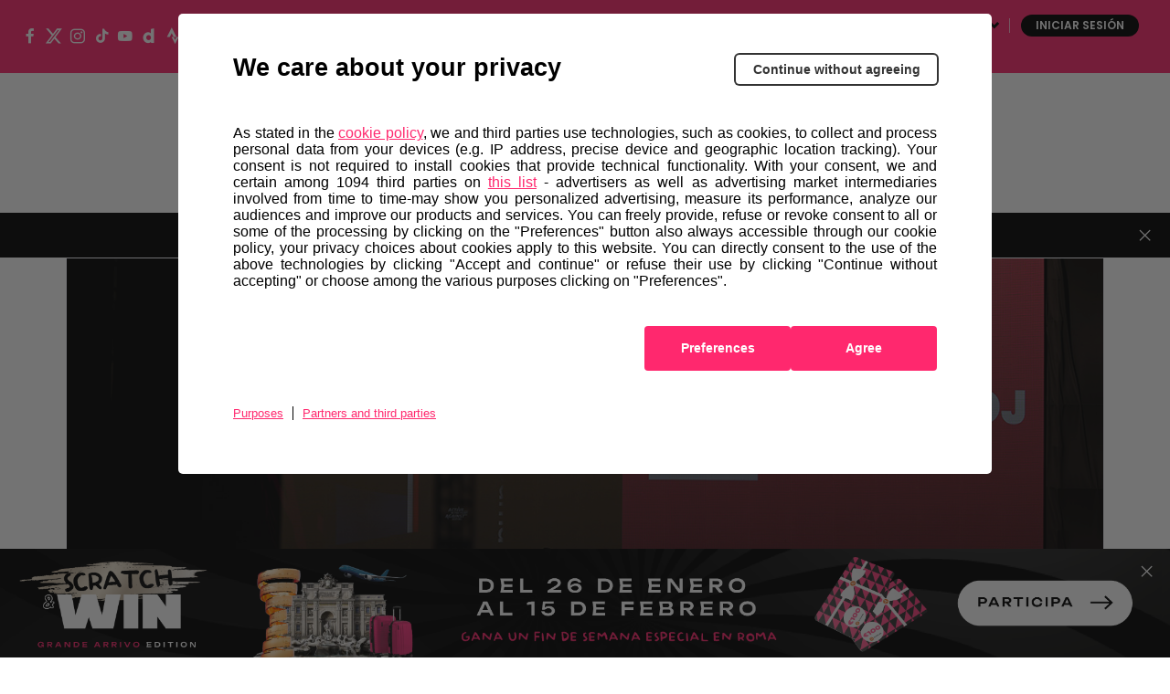

--- FILE ---
content_type: text/html; charset=UTF-8
request_url: https://www.giroditalia.it/es/squadre/groupama-fdj/
body_size: 27877
content:
<!DOCTYPE html><html class="no-js " lang="es">    <head>        <meta charset="UTF-8">    <meta name="viewport" content="width=device-width, initial-scale=1.0">    <meta http-equiv="X-UA-Compatible" content="ie=edge">            <link rel="icon" href="https://components2.rcsobjects.it/rcs_sport_giro2020-layout/v0/assets/img/ext/favicon-giro.png?v=8c54319fe21638a4d576b42c4fc6fb28" type="image/x-icon" />    <link rel="shortcut icon" href="https://components2.rcsobjects.it/rcs_sport_giro2020-layout/v0/assets/img/ext/favicon-giro.png?v=8c54319fe21638a4d576b42c4fc6fb28" type="image/x-icon" />            <script async="async" src="https://securepubads.g.doubleclick.net/tag/js/gpt.js"></script>                <!-- This site is optimized with the Yoast SEO plugin v14.4.1 - https://yoast.com/wordpress/plugins/seo/ --><title>GROUPAMA - FDJ | Colocaciones y resultados de Giro d’Italia 2026</title><meta name="description" content="Descubre a los miembros del equipo GROUPAMA - FDJ, sus victorias y sus puestos en el Giro d’Italia" /><meta name="robots" content="index, follow" /><meta name="googlebot" content="index, follow, max-snippet:-1, max-image-preview:large, max-video-preview:-1" /><meta name="bingbot" content="index, follow, max-snippet:-1, max-image-preview:large, max-video-preview:-1" /><link rel="canonical" href="https://www.giroditalia.it/squadre/groupama-fdj/" /><meta property="og:locale" content="es_ES" /><meta property="og:type" content="article" /><meta property="og:title" content="GROUPAMA - FDJ | Colocaciones y resultados de Giro d’Italia 2026" /><meta property="og:description" content="Descubre a los miembros del equipo GROUPAMA - FDJ, sus victorias y sus puestos en el Giro d’Italia" /><meta property="og:url" content="https://www.giroditalia.it/squadre/groupama-fdj/" /><meta property="og:site_name" content="Giro d&#039;Italia 2026" /><meta property="article:modified_time" content="2025-05-07T20:14:49+00:00" /><meta name="twitter:card" content="summary_large_image" /><script type="application/ld+json" class="yoast-schema-graph">{"@context":"https://schema.org","@graph":[{"@type":"Organization","@id":"https://www.giroditalia.it/es/#organization","name":"Giro d'Italia","url":"https://www.giroditalia.it/es/","sameAs":[],"logo":{"@type":"ImageObject","@id":"https://www.giroditalia.it/es/#logo","inLanguage":"es-ES","url":"https://www.giroditalia.it/wp-content/uploads/2021/05/VbUfnkyusPO4GhmagrGl_260521-020327.png","width":600,"height":60,"caption":"Giro d'Italia"},"image":{"@id":"https://www.giroditalia.it/es/#logo"}},{"@type":"WebSite","@id":"https://www.giroditalia.it/es/#website","url":"https://www.giroditalia.it/es/","name":"Giro d&#039;Italia 2026","description":"Visita il sito ufficiale del Giro d\u2019Italia 2026","publisher":{"@id":"https://www.giroditalia.it/es/#organization"},"potentialAction":[{"@type":"SearchAction","target":"https://www.giroditalia.it/es/?s={search_term_string}","query-input":"required name=search_term_string"}],"inLanguage":"es-ES"},{"@type":"WebPage","@id":"https://www.giroditalia.it/squadre/groupama-fdj/#webpage","url":"https://www.giroditalia.it/squadre/groupama-fdj/","name":"Le Squadre e i Partecipanti del Giro d'Italia 2025","isPartOf":{"@id":"https://www.giroditalia.it/es/#website"},"datePublished":"2020-01-17T09:50:33+00:00","dateModified":"2025-05-07T20:14:49+00:00","description":"Scopri chi sono i partecipanti e tutte le squadre dell'edizione 108 del Giro d'Italia e preparati a sostenere i ciclisti nella Corsa Rosa 2025.","inLanguage":"es-ES","potentialAction":[{"@type":"ReadAction","target":["https://www.giroditalia.it/squadre/groupama-fdj/"]}]}]}</script><!-- / Yoast SEO plugin. --><meta property="og:image" content="https://components2.rcsobjects.it/rcs_sport_giro2020-layout/v0/assets/img/ext/logo-giro.png?v=87819f8c654553b4bbe71b79a405acef" /><link rel='dns-prefetch' href='//components2.gazzettaobjects.it' /><link rel='dns-prefetch' href='//fonts.googleapis.com' /><link rel='dns-prefetch' href='//components2.rcsobjects.it' /><link rel='dns-prefetch' href='//s.w.org' /><link rel='stylesheet' id='giro_fonts-css'  href='https://fonts.googleapis.com/css?family=Poppins%3A400%2C500%2C600%2C700%2C800&#038;display=swap' type='text/css' media='' /><link rel='stylesheet' id='squadra-css'  href='https://components2.rcsobjects.it/rcs_sport_giro2020-layout/v0/css/pages/giro/squadra.css?v=8986cd3a50c333e7d6594952ba416f9a' type='text/css' media='' /><script nomodule type="text/javascript" src="https://components2.gazzettaobjects.it/rcs_orchestrator/v3/index.legacy.min.js?v=474d63d779dce5639dd8647f63f3a7d2"></script><script type="text/javascript" src="https://components2.gazzettaobjects.it/rcs_orchestrator/v3/index.min.js?v=7e8f636744e53ac0ed1a56fcb4587b45"></script><meta name="generator" content="WPML ver:4.3.11 stt:1,7,53,3;" /><link rel="manifest" href="/manifest.json" crossorigin="use-credentials">    <!-- Facebook Pixel Code -->    <script>        !function (f, b, e, v, n, t, s) {            if (f.fbq) return; n = f.fbq = function () {                n.callMethod ?                    n.callMethod.apply(n, arguments) : n.queue.push(arguments)            };            if (!f._fbq) f._fbq = n; n.push = n; n.loaded = !0; n.version = '2.0';            n.queue = []; t = b.createElement(e); t.async = !0;            t.src = v; s = b.getElementsByTagName(e)[0];            s.parentNode.insertBefore(t, s)        }(window, document, 'script',            'https://connect.facebook.net/en_US/fbevents.js');        fbq('init', '324193664767993');        fbq('track', 'PageView');    </script>    <noscript>        <img height="1" width="1" src="https://www.facebook.com/tr?id=324193664767993&ev=PageView&noscript=1" />    </noscript>    <!-- End Facebook Pixel Code -->        <script>        window.addEventListener('load',            function () {                var flagPadding = false;                var str = window.location.href;                var name = str.split('#')[1];                if (name !== null) {                    if (!!document.getElementById(name)) {                        document.getElementById(name).style.paddingTop = "150px";                    }                }            }, false);    </script>        <!-- Inizio Hotjar Tracking Code -->    <script>        (function(h,o,t,j,a,r){            h.hj=h.hj||function(){    (h.hj.q=h.hj.q||[]).push(arguments)};            h._hjSettings={hjid:1160905,hjsv:6};            a=o.getElementsByTagName('head')[0];            r=o.createElement('script');r.async=1;            r.src=t+h._hjSettings.hjid+j+h._hjSettings.hjsv;            a.appendChild(r);        })(window,document,'https://static.hotjar.com/c/hotjar-','.js?sv=');    </script>    <!-- Fine Hotjar Tracking Code -->            <script type="text/javascript">        var utag_data = {};        var config = {            getFlavor: function () {                return 'desktop';            },            components: [                {    type: 'module',    src: 'Giroditalia/Global',    priority: 1,    events: [        {            target: document,            eventName: 'DOMContentLoaded'        }    ]},{    type: 'ext',    src: 'https://tags.tiqcdn.com/utag/rcsmedia/giro2020/prod/utag.sync.js',    priority: 1},{    type: 'ext',    src: 'https://tags.tiqcdn.com/utag/rcsmedia/giro2020/prod/utag.js',    priority: 2},{    type: 'ext',    src: 'https://components2.rcsobjects.it/rcs_sport_giro2020-main-fe-component/v1/index.min.js?v=72a763ed947e129c354c43427992001d',    src_: 'http://localhost:3002/index.js',    priority: 2,    events: [        {            target: document,            eventName: 'DOMContentLoaded'        }    ],    callback: function() {        var myComponent = new RcsSportGiro2020MainFeComponent();        myComponent.render();    }},            ]        };        var rcsOrchestrator = new RcsOrchestrator(config);        rcsOrchestrator.load();    </script>    <meta name="google-signin-client_id" content="112872794080-3290sa7dkstu8kailucjlfdc4cslvh7h.apps.googleusercontent.com">        <script type="text/javascript">        var RCSAD_sitepage = "gazzetta.it/giro-ditalia/pagine";        var RCSAD_listpos = "Position1,TopLeft,Frame1";        var tipologia = "section";    </script>    <script>        !function (w, d, t) {            w.TiktokAnalyticsObject=t;var ttq=w[t]=w[t]||[];ttq.methods=["page","track","identify","instances","debug","on","off","once","ready","alias","group","enableCookie","disableCookie"],ttq.setAndDefer=function(t,e){t[e]=function(){t.push([e].concat(Array.prototype.slice.call(arguments,0)))}};for(var i=0;i<ttq.methods.length;i++)ttq.setAndDefer(ttq,ttq.methods[i]);ttq.instance=function(t){for(var e=ttq._i[t]||[],n=0;n<ttq.methods.length;n++            )ttq.setAndDefer(e,ttq.methods[n]);return e},ttq.load=function(e,n){var i="https://analytics.tiktok.com/i18n/pixel/events.js";ttq._i=ttq._i||{},ttq._i[e]=[],ttq._i[e]._u=i,ttq._t=ttq._t||{},ttq._t[e]=+new Date,ttq._o=ttq._o||{},ttq._o[e]=n||{};n=document.createElement("script");n.type="text/javascript",n.async=!0,n.src=i+"?sdkid="+e+"&lib="+t;e=document.getElementsByTagName("script")[0];e.parentNode.insertBefore(n,e)};            ttq.load('C9V2CSBC77U07L7Q9QB0');            ttq.page();        }(window, document, 'ttq');    </script>     <script>  !function(e,t,n,c,i,a,s){i=i||'EcalWidget',e.EcalWidgetObject=i,e[i]=e[i]||function(){(e[i].q=e[i].q||[]).push(arguments)},a=t.createElement(n),s=t.getElementsByTagName(n)[0],e[i].u=c,a.async=1,a.src=c,s.parentNode.insertBefore(a,s)}(window,document,'script', '//sync.ecal.com/button/v1/main.js' + '?t=' + Date.now());  (function(){function l() {var w=window.ECAL_SYNC_WIDGET=EcalWidget.init({apiKey: 'bGZ1F0iMetAdyntvZfHUPA0b540CaBbsAjEs2aWwRkQ673c1aa'});}  ;(window.attachEvent?window.attachEvent('onload', l):window.addEventListener('load', l, false));  }());</script> </head>    <body class="is-off-live" id="body" data-page="squadre">        <div id="rcsad_Position1" style="display:none">            <script type="text/javascript">            window.eventDFPready ? googletag.cmd.push(function () {                googletag.display("rcsad_Position1")            }) : document.addEventListener("eventDFPready", function (o) {                googletag.cmd.push(function () {                    googletag.display("rcsad_Position1")                })            }, !1);        </script>        <!--<script type="text/javascript">            window.googletag && googletag.cmd.push(function () {                googletag.display("rcsad_Position1")            })        </script>-->    </div>                                    <header class="header off-season is-fixed-top">    <div class="nav-bar bg-pink">        <ul class="social-icon">    <li>        <a href="https://www.facebook.com/giroditalia" target="_blank">            <span class="icon-fb"></span>        </a>    </li>    <li>        <a href="https://twitter.com/giroditalia" target="_blank">            <span class="icon-twitter"></span>        </a>    </li>    <li>        <a href="https://www.instagram.com/giroditalia" target="_blank">            <span class="icon-ig"></span>        </a>    </li>    <li>        <a href="https://vm.tiktok.com/ZMeXjUNn5/" target="_blank">            <span class="icon-tt"></span>        </a>    </li>    <li>        <a href="https://www.youtube.com/channel/UCe10BxbsFg9Kbmkg-ean_Dg" target="_blank">            <span class="icon-yt"></span>        </a>    </li>    <li>        <a href="https://www.dailymotion.com/giroditalia" target="_blank">            <span class="icon-daily-motion"></span>        </a>    </li>    <li>        <a href="https://www.strava.com/clubs/176292" target="_blank">            <span class="icon-strava"></span>        </a>    </li></ul>                    <div class="first-level-menu-wrapper">                <ul class="nav-items">                                                                        <li class="is-uppercase is-bold nav-item" data-voice="">                                <a href="https://www.all4cycling.com/es/pages/giro-store?%20utm_source=boxmktg&utm_medium=Giroditaliait&utm_campaign=rcs&utm_content=%20esp" class="link-item" target="_blank">                                    Store                                </a>                            </li>                                                                                                <li class="is-uppercase is-bold nav-item has-second-level"                                data-voice="">                                <a href="javacript:;" class="link-item" >                                    Hospitality                                </a>                                <div class="sub-menu-wrapper">                                    <ul class="second-level-items">                                                                                <li class="sub-nav-item">                                            <a class="sub-link-item"                                               href="https://www.giroditalia.it/es/hospitality/"  >Paquetes                                            </a>                                        </li>                                                                                <li class="sub-nav-item">                                            <a class="sub-link-item"                                               href="https://www.giroditalia.it/es/tour-operator/"  >Touroperadores                                            </a>                                        </li>                                                                            </ul>                                </div>                            </li>                                                                                                <li class="is-uppercase is-bold nav-item has-second-level"                                data-voice="">                                <a href="javacript:;" class="link-item" >                                    Sostenibilidad                                </a>                                <div class="sub-menu-wrapper">                                    <ul class="second-level-items">                                                                                <li class="sub-nav-item">                                            <a class="sub-link-item"                                               href="https://www.giroditalia.it/es/ride-green/"  >Ride Green                                            </a>                                        </li>                                                                            </ul>                                </div>                            </li>                                                                                                <li class="is-uppercase is-bold nav-item" data-voice="">                                <a href="https://www.giroditalia.it/es/partners/" class="link-item" >                                    Socios                                </a>                            </li>                                                                                                <li class="is-uppercase is-bold nav-item has-second-level"                                data-voice="">                                <a href="javacript:;" class="link-item" >                                    Otras carreras                                </a>                                <div class="sub-menu-wrapper">                                    <ul class="second-level-items">                                                                                <li class="sub-nav-item">                                            <a class="sub-link-item"                                               href="https://www.strade-bianche.it/en"  >Strade Bianche                                            </a>                                        </li>                                                                                <li class="sub-nav-item">                                            <a class="sub-link-item"                                               href="https://www.tirrenoadriatico.it/"  >Tirreno Adriatico                                            </a>                                        </li>                                                                                <li class="sub-nav-item">                                            <a class="sub-link-item"                                               href="https://www.milanotorino.it/en"  >Milano-Torino                                            </a>                                        </li>                                                                                <li class="sub-nav-item">                                            <a class="sub-link-item"                                               href="https://www.milanosanremo.it/en/"  >Milano-Sanremo                                            </a>                                        </li>                                                                                <li class="sub-nav-item">                                            <a class="sub-link-item"                                               href="https://www.giroditaliawomen.it/"  >Giro d'Italia Women                                            </a>                                        </li>                                                                                <li class="sub-nav-item">                                            <a class="sub-link-item"                                               href="https://www.gironextgen.it/en"  >Giro Next Gen                                            </a>                                        </li>                                                                                <li class="sub-nav-item">                                            <a class="sub-link-item"                                               href="https://www.ilgirodabruzzo.it/en"  >Il Giro d'Abruzzo                                            </a>                                        </li>                                                                                <li class="sub-nav-item">                                            <a class="sub-link-item"                                               href="https://www.ilgranpiemonte.it/en"  >GranPiemonte                                            </a>                                        </li>                                                                                <li class="sub-nav-item">                                            <a class="sub-link-item"                                               href="https://www.ilombardia.it/en"  >Il Lombardia                                            </a>                                        </li>                                                                            </ul>                                </div>                            </li>                                                            </ul>            </div>                <div class="service-menu-wrapper">            <ul class="service-menu">                <li>                    <span class="icon-search search-btn"></span>                </li>                <li class="is-uppercase is-bold has-second-level">                                                                <a href="" class="is-white" target="_blank">ITA</a>                                                        </li>                <li class="user user--login">    <a class="user__button" href="https://www.giroditalia.it/sso/start">        Iniciar sesión    </a></li><li class="user user--dropdown">    <div class="user__button">--</div>    <div class="user__content">        <ul>            <li>                <a class="user__content__item" href="https://myaccount.giroditalia.it/user" target="_blank">                    Configuración del perfil                </a>            </li>            <li>                <a class="user__content__item user__content__item--logout" href="https://myaccount.giroditalia.it/logout?redirect_uri=https%3A%2F%2Fwww.giroditalia.it%2Fes%2Fsquadre%2Fgroupama-fdj%2F">                    Cerrar sesión                </a>            </li>        </ul>    </div></li>            </ul>        </div>    </div>    <div class="search-panel" data-feed="https://www.giroditalia.it/es/search-result/">    <div class="search-form-wrapper">        <form class="form">            <div class="btn-close js-close-search-panel">                <img src="https://components2.rcsobjects.it/rcs_sport_giro2020-layout/v0/assets/img/ext/close.svg?v=8e2caacbd1020cc659e7e044feb01d79" alt="">            </div>            <div class="wrapper-search-input">                <input type="text" spellcheck="false" placeholder="Encuentra corredores, noticias o medios de comunicación aquí"                       class="js-search-text">                <div class="reset-search js-reset-search"></div>                <div class="btn label-3 outline-pink is-pink is-uppercase btn-send-search js-send-search is-pink">                    Busca en                </div>            </div>            <div class="wrapper-search-results js-wrapper-show-more">                <div class="search-results">                    <!-- LOCAL LOADER:start -->                    <div class="loading-search">                        <div class="gif-wrapper"></div>                    </div>                    <!-- LOCAL LOADER:end -->                    <!-- NO RESULTS:start -->                    <div class="no-results-search js-no-results">                        Non sono stati trovati risultati per la tua ricerca...                    </div>                    <!-- NO RESULTS:end -->                    <div class="serp-block js-sport-results" style="display: none;">                        <span class="label-2 is-pink">Sport</span>                        <ul class="serp-items-list js-list">                        </ul>                    </div>                    <div class="serp-block js-contenuti-results" style="display: none;">                        <span class="label-2 is-pink">Contenuti</span>                        <ul class="serp-items-list js-list">                        </ul>                    </div>                    <div class="serp-block js-media-results" style="display: none;">                        <span class="label-2 is-pink">Media</span>                        <ul class="serp-items-list js-list">                        </ul>                    </div>                </div>                <div class="library" style="display: none;">                    <!-- sport:template -->                    <li class="serp-item js-single-element" id="result-sport-template">                        <a href="#" class="js-link">                            <img src="https://components2.rcsobjects.it/rcs_sport_giro2020-layout/v0/assets/img/ext/maglie-squadre/ag2r.png?v=9a95d38cd4f04514977430c0d54233d0" class="sport-img js-img">                            <div class="text-content">                                <p class="p-2 is-bold js-name">Movistar<br>team</p>                                <p class="p-4 js-info-team">Spagna</p>                            </div>                        </a>                    </li>                    <!-- contenuti template -->                    <li class="serp-item js-single-element" id="result-contenuti-template">                        <a href="#" class="js-link">                            <img src="https://components2.rcsobjects.it/rcs_sport_giro2020-layout/v0/assets/img/ext/slider/img-news.png?v=57271fcfebeebc9092d9f3f6dd4e3ac6" class="js-img">                            <div class="text-content">                                <p class="p-4 is-uppercase is-spaced js-n-tappa">Tappa 20</p>                                <p class="p-2 is-bold js-title">Alba—<br>Sestriere</p>                            </div>                        </a>                    </li>                    <!-- media template -->                    <li class="serp-item js-single-element" id="result-media-template-video">                        <div class="media">                            <div class="wrapper-img">                                <img src="https://components2.rcsobjects.it/rcs_sport_giro2020-layout/v0/assets/img/ext/slider/img-news.png?v=57271fcfebeebc9092d9f3f6dd4e3ac6" class="js-cover-media">                                <div class="icon-play btnVideo js-btn-modal-media" data-media="">                                </div>                            </div>                            <div class="text-content">                                <p class="p-4 is-uppercase is-spaced js-label label">Tappa 20</p>                                <p class="p-2 is-bold js-title">Alba—<br>Sestriere</p>                            </div>                        </div>                    </li>                    <li class="serp-item js-single-element" id="result-media-template-gallery">                        <div class="media">                            <div class="wrapper-img">                                <div class="icon-play gallery btnImage js-btn-modal-media"                                     data-media='{"slides":["/assets/img/ext/altimetria-img.png", "/assets/img/ext/video-img.jpg"] }'>                                </div>                                <img src="https://components2.rcsobjects.it/rcs_sport_giro2020-layout/v0/assets/img/ext/slider/img-news.png?v=57271fcfebeebc9092d9f3f6dd4e3ac6" class="js-cover-media">                            </div>                            <div class="text-content">                                <p class="p-4 is-uppercase is-spaced js-label label">Label</p>                                <p class="p-2 is-bold js-title">Ut enim ad minim veniam, quiste nostrud ullamc...                                </p>                            </div>                        </div>                    </li>                </div>                <div class="btn label-3 outline-pink arrow is-pink is-uppercase mb-1 btnShowMore" data-startitems="15"                     data-totitems="20" data-nextitems="100" style="opacity: 0;">Ver todos                </div>            </div>        </form>    </div></div>    <div class="menu-bar">                <div class="right-menu-part">            <ul class="menu-voice-list">                                                                            <li class="single-voice has-second-level" data-voice="">                            <a href="javascript:;"                                                                                            >                                Edición 2026                            </a>                            <div class="wrapper-sub-menu">                                <div class="wrapper-img-sub-menu"                                 style="background-image:url('https://static2.giroditalia.it/wp-content/uploads/2020/06/percorso.jpg?v=c3fa0f3607dbb439ca72861106423bb4')">>                                    <ul>                                        <li class="label is-uppercase is-pink">Edición 2026</li>                                                                                    <li data-voice="">                                                <a href="https://www.giroditalia.it/es/grande-partenza-bulgaria/"  >                                                    Grande Partenza Bulgaria                                                </a>                                            </li>                                                                                    <li data-voice="">                                                <a href="https://www.giroditalia.it/es/el-recorrido/"  >                                                    Recorrido                                                </a>                                            </li>                                                                                    <li data-voice="">                                                <a href="https://www.giroditalia.it/es/las-regiones-del-recorrido-del-giro/"  >                                                    Las Regiones del Giro                                                </a>                                            </li>                                                                            </ul>                                </div>                            </div>                        </li>                                                                                <li class="single-voice has-second-level" data-voice="">                            <a href="javascript:;"                                                                                            >                                Multimedia                            </a>                            <div class="wrapper-sub-menu">                                <div class="wrapper-img-sub-menu"                                 style="background-image:url('https://static2.giroditalia.it/wp-content/uploads/2025/01/6b8U58sFdfIHbLBFYIdy_140125-094935.jpg?v=d360650b6f2887199723c7efd923e2bf')">>                                    <ul>                                        <li class="label is-uppercase is-pink">Multimedia</li>                                                                                    <li data-voice="">                                                <a href="https://www.giroditalia.it/es/news-center/"  >                                                    Noticias                                                </a>                                            </li>                                                                                    <li data-voice="">                                                <a href="https://www.giroditalia.it/es/foto/"  >                                                    Fotos                                                </a>                                            </li>                                                                                    <li data-voice="">                                                <a href="https://www.giroditalia.it/es/video/"  >                                                    Vídeos                                                </a>                                            </li>                                                                                    <li data-voice="">                                                <a href="https://www.giroditalia.it/es/podcast/"  >                                                    Podcast                                                </a>                                            </li>                                                                            </ul>                                </div>                            </div>                        </li>                                                </ul>        </div>                <div class="logo-wrapper">            <a href="https://www.giroditalia.it/es/"><img                        src="https://components2.rcsobjects.it/rcs_sport_giro2020-layout/v0/assets/img/ext/logo-giro.svg?v=87819f8c654553b4bbe71b79a405acef"                        alt=""></a>        </div>                    <div class="left-menu-part">                <ul class="menu-voice-list">                                                                        <li class="single-voice"  data-voice="">                                <a href="https://www.girovirtual.com/"                                     target="_blank"                                                                    >                                    Giro d'Italia Virtual                                </a>                            </li>                                                                                                <li class="single-voice has-second-level" data-voice="">                                <a href="javascript:;"                                                                                                        >                                    Historia                                </a>                                <div class="wrapper-sub-menu">                                    <div class="wrapper-img-sub-menu"                                     style="background-image:url('https://static2.giroditalia.it/wp-content/uploads/2020/06/menu-storia.jpg?v=1f5c942cb44beda0a994058aada0a14a')">>                                        <ul>                                            <li class="label is-uppercase is-pink">Historia</li>                                                                                            <li data-voice="">                                                    <a href="https://www.giroditalia.it/es/simbolos/"  >                                                        Símbolos                                                    </a>                                                </li>                                                                                            <li data-voice="">                                                    <a href="https://www.giroditalia.it/es/palmares/"  >                                                        Palmarés                                                    </a>                                                </li>                                                                                            <li data-voice="">                                                    <a href="https://www.giroditalia.it/es/hall-of-fame/"  >                                                        Hall of Fame                                                    </a>                                                </li>                                                                                            <li data-voice="">                                                    <a href="https://www.giroditalia.it/es/archivio-2025/"  >                                                        Últimas Ediciones                                                    </a>                                                </li>                                                                                            <li data-voice="">                                                    <a href="http://archivio.giroditalia.it/es/ediciones/"  >                                                        Archivo Histórico                                                    </a>                                                </li>                                                                                            <li data-voice="">                                                    <a href="https://www.giroditalia.it/es/puertos-del-giro-ditalia/"  >                                                        Grandes Ascensiones del Giro d'Italia                                                    </a>                                                </li>                                                                                            <li data-voice="">                                                    <a href="https://www.giroditalia.it/es/magliarosa/"  >                                                        90 años de la Maglia Rosa                                                    </a>                                                </li>                                                                                    </ul>                                    </div>                                </div>                            </li>                                                                                                <li class="single-voice"  data-voice="">                                <a href="https://www.giroditalia.it/es/fanzone/"                                                                         style="border: #ff286e 2px solid; border-radius: 15px; padding: 3px 8px;"                                >                                    Fanzone                                </a>                            </li>                                                            </ul>            </div>            </div></header>        <div id="fantagiro-stripbar-wrapper" class="stripbar-wrapper" style="display: none;">        <div id="fantagiro-stripbar" class="stripbar-fantagiro">            <span class="stripbar-fantagiro__text">                Guarda las fechas de tus etapas preferidas                <a href="https://giroditalia.ecal.com/"                   target="_blank">                    Sincroniza el calendario                </a>          </span>            <span id="close-fantagiro-stripbar">            <span class="close"></span>          </span>        </div>    </div><header class="header-mobile is-fixed-top js-header-mobile">    <div class="nav-topContent">        <div class="logo-wrapper">            <a href="https://www.giroditalia.it/es/">                <img src="https://components2.rcsobjects.it/rcs_sport_giro2020-layout/v0/assets/img/ext/logo-giro.svg?v=87819f8c654553b4bbe71b79a405acef" alt="">            </a>        </div>        <div class="right-content">            <div class="mobile-menu-btn js-btn-menu">                <span></span>                <span></span>                <span></span>            </div>        </div>    </div>    <nav class="nav-mobile">        <div class="nav-scrollable">            <div class="search-bar js-search-bar-mobile">                <div class="form">                    <button type="submit" class="search-btn-mobile js-send-search">                        <span class="icon-search"></span>                    </button>                    <input type="text" spellcheck="false" placeholder="Buscar…" class="js-search-text"                           data-feed="https://www.giroditalia.it/es/search-result/">                </div>            </div>            <div class="wrapper-search-results js-wrapper-show-more js-w-results">    <div class="search-results js-search-results">        <div class="serp-block js-sport-results-mobile" style="display: none;">            <span class="label-2 is-pink">Sport</span>            <ul class="serp-items-list js-list">            </ul>        </div>        <div class="serp-block js-contenuti-results-mobile" style="display: none;">            <span class="label-2 is-pink">Contents</span>            <ul class="serp-items-list js-list">            </ul>        </div>        <div class="serp-block js-media-results-mobile" style="display: none;">            <span class="label-2 is-pink">Media</span>            <ul class="serp-items-list js-list">            </ul>        </div>        <div class="btn label-3 outline-pink arrow is-pink is-uppercase mb-1 btnShowMore"             data-startitems="5" data-totitems="8" data-nextitems="100">Ver todos        </div>    </div></div>                                        <ul class="nav-items">                                                                        <li class="nav-item has-second-level" data-voice="">                                <a href="javascript:;" class="link-item">                                    Edición 2026                                </a>                                <div class="second-level-menu">                                    <div class="nav-item second-level-menu-parent">                                        <a href="javascript:;" class="link-item">                                            <span class="icon-drop-left"></span>                                            <span class="item-name">Edición 2026</span>                                        </a>                                    </div>                                    <ul>                                                                                    <li class="nav-item"                                                data-voice="">                                                <a href="https://www.giroditalia.it/es/grande-partenza-bulgaria/" class="link-item">                                                    Grande Partenza Bulgaria                                                </a>                                            </li>                                                                                    <li class="nav-item"                                                data-voice="">                                                <a href="https://www.giroditalia.it/es/el-recorrido/" class="link-item">                                                    Recorrido                                                </a>                                            </li>                                                                                    <li class="nav-item"                                                data-voice="">                                                <a href="https://www.giroditalia.it/es/las-regiones-del-recorrido-del-giro/" class="link-item">                                                    Las Regiones del Giro                                                </a>                                            </li>                                                                            </ul>                                </div>                            </li>                                                                                                <li class="nav-item has-second-level" data-voice="">                                <a href="javascript:;" class="link-item">                                    Media                                </a>                                <div class="second-level-menu">                                    <div class="nav-item second-level-menu-parent">                                        <a href="javascript:;" class="link-item">                                            <span class="icon-drop-left"></span>                                            <span class="item-name">Media</span>                                        </a>                                    </div>                                    <ul>                                                                                    <li class="nav-item"                                                data-voice="">                                                <a href="https://www.giroditalia.it/es/podcast/" class="link-item">                                                    Podcast                                                </a>                                            </li>                                                                                    <li class="nav-item"                                                data-voice="">                                                <a href="https://www.giroditalia.it/es/news-center/" class="link-item">                                                    Noticias                                                </a>                                            </li>                                                                                    <li class="nav-item"                                                data-voice="">                                                <a href="https://www.giroditalia.it/es/foto/" class="link-item">                                                    Fotos                                                </a>                                            </li>                                                                                    <li class="nav-item"                                                data-voice="">                                                <a href="https://www.giroditalia.it/es/video/" class="link-item">                                                    Vídeos                                                </a>                                            </li>                                                                            </ul>                                </div>                            </li>                                                                                                <li class="nav-item" data-voice="">                                <a href="https://www.giroditalia.it/es/fanzone/" class="link-item">                                    Fanzone                                </a>                            </li>                                                                                                <li class="nav-item has-second-level" data-voice="">                                <a href="javascript:;" class="link-item">                                    Historia                                </a>                                <div class="second-level-menu">                                    <div class="nav-item second-level-menu-parent">                                        <a href="javascript:;" class="link-item">                                            <span class="icon-drop-left"></span>                                            <span class="item-name">Historia</span>                                        </a>                                    </div>                                    <ul>                                                                                    <li class="nav-item"                                                data-voice="">                                                <a href="https://www.giroditalia.it/es/palmares/" class="link-item">                                                    Palmarés                                                </a>                                            </li>                                                                                    <li class="nav-item"                                                data-voice="">                                                <a href="https://www.giroditalia.it/es/simbolos/" class="link-item">                                                    Sìmbolos                                                </a>                                            </li>                                                                                    <li class="nav-item"                                                data-voice="">                                                <a href="https://www.giroditalia.it/es/hall-of-fame/" class="link-item">                                                    Hall of Fame                                                </a>                                            </li>                                                                                    <li class="nav-item"                                                data-voice="">                                                <a href="https://www.giroditalia.it/es/archivio-2025/" class="link-item">                                                    Ediciones Anteriores                                                </a>                                            </li>                                                                                    <li class="nav-item"                                                data-voice="">                                                <a href="http://archivio.giroditalia.it/es/ediciones/" class="link-item">                                                    Archivo Histórico                                                </a>                                            </li>                                                                                    <li class="nav-item"                                                data-voice="">                                                <a href="https://www.giroditalia.it/es/puertos-del-giro-ditalia/" class="link-item">                                                    Las Grandes Ascensiones del Giro d'Italia                                                </a>                                            </li>                                                                                    <li class="nav-item"                                                data-voice="">                                                <a href="https://www.giroditalia.it/es/magliarosa/" class="link-item">                                                    90 años de la Maglia Rosa                                                </a>                                            </li>                                                                            </ul>                                </div>                            </li>                                                                                                <li class="nav-item" data-voice="">                                <a href="https://www.giroditalia.it/es/partners/" class="link-item">                                    Socios                                </a>                            </li>                                                            </ul>                                        <ul class="nav-items first-level-menu">                                                                        <li class="nav-item" data-voice="">                                <a href="https://www.giroditalia.it/es/convertirse-en-ciudad-de-etapa/" class="link-item">                                    Conviértete en Ciudad de Etapa                                </a>                            </li>                                                                                                <li class="nav-item has-second-level" data-voice="">                                <a href="javascript:;" class="link-item">                                    Giro Extra                                </a>                                <div class="second-level-menu">                                    <div class="nav-item second-level-menu-parent">                                        <a href="javascript:;" class="link-item">                                            <span class="icon-drop-left"></span>                                            <span class="item-name">Giro Extra</span>                                        </a>                                    </div>                                    <ul>                                                                                    <li class="nav-item"                                                data-voice="">                                                <a href="https://www.all4cycling.com/es/pages/giro-store?%20utm_source=boxmktg&utm_medium=Giroditaliait&utm_campaign=rcs&utm_content=%20esp" class="link-item">                                                    Store                                                </a>                                            </li>                                                                                    <li class="nav-item"                                                data-voice="">                                                <a href="https://www.girovirtual.com/" class="link-item">                                                    Giro d'Italia Virtual                                                </a>                                            </li>                                                                            </ul>                                </div>                            </li>                                                                                                <li class="nav-item has-second-level" data-voice="">                                <a href="javascript:;" class="link-item">                                    Hospitality                                </a>                                <div class="second-level-menu">                                    <div class="nav-item second-level-menu-parent">                                        <a href="javascript:;" class="link-item">                                            <span class="icon-drop-left"></span>                                            <span class="item-name">Hospitality</span>                                        </a>                                    </div>                                    <ul>                                                                                    <li class="nav-item"                                                data-voice="">                                                <a href="https://www.giroditalia.it/es/hospitality/" class="link-item">                                                    Paquetes                                                </a>                                            </li>                                                                                    <li class="nav-item"                                                data-voice="">                                                <a href="https://www.giroditalia.it/es/tour-operator/" class="link-item">                                                    Touroperadores                                                </a>                                            </li>                                                                            </ul>                                </div>                            </li>                                                                                                <li class="nav-item has-second-level" data-voice="">                                <a href="javascript:;" class="link-item">                                    Sostenibilidad                                </a>                                <div class="second-level-menu">                                    <div class="nav-item second-level-menu-parent">                                        <a href="javascript:;" class="link-item">                                            <span class="icon-drop-left"></span>                                            <span class="item-name">Sostenibilidad</span>                                        </a>                                    </div>                                    <ul>                                                                                    <li class="nav-item"                                                data-voice="">                                                <a href="https://www.giroditalia.it/es/ride-green/" class="link-item">                                                    Ride Green                                                </a>                                            </li>                                                                            </ul>                                </div>                            </li>                                                                                                <li class="nav-item has-second-level" data-voice="">                                <a href="javascript:;" class="link-item">                                    Otras carreras                                </a>                                <div class="second-level-menu">                                    <div class="nav-item second-level-menu-parent">                                        <a href="javascript:;" class="link-item">                                            <span class="icon-drop-left"></span>                                            <span class="item-name">Otras carreras</span>                                        </a>                                    </div>                                    <ul>                                                                                    <li class="nav-item"                                                data-voice="">                                                <a href="https://www.strade-bianche.it/en/" class="link-item">                                                    Strade Bianche                                                </a>                                            </li>                                                                                    <li class="nav-item"                                                data-voice="">                                                <a href="https://www.tirrenoadriatico.it/en/" class="link-item">                                                    Tirreno Adriatico                                                </a>                                            </li>                                                                                    <li class="nav-item"                                                data-voice="">                                                <a href="https://www.milanotorino.it/en" class="link-item">                                                    Milano-Torino                                                </a>                                            </li>                                                                                    <li class="nav-item"                                                data-voice="">                                                <a href="https://www.milanosanremo.it/en/" class="link-item">                                                    Milano-Sanremo                                                </a>                                            </li>                                                                                    <li class="nav-item"                                                data-voice="">                                                <a href="https://www.giroditaliawomen.it/en" class="link-item">                                                    Giro d'Italia Women                                                </a>                                            </li>                                                                                    <li class="nav-item"                                                data-voice="">                                                <a href="https://www.gironextgen.it/en" class="link-item">                                                    Giro Next Gen                                                </a>                                            </li>                                                                                    <li class="nav-item"                                                data-voice="">                                                <a href="https://www.ilgirodabruzzo.it/en" class="link-item">                                                    Il Giro d'Abruzzo                                                </a>                                            </li>                                                                                    <li class="nav-item"                                                data-voice="">                                                <a href="https://www.ilgranpiemonte.it/en" class="link-item">                                                    GranPiemonte                                                </a>                                            </li>                                                                                    <li class="nav-item"                                                data-voice="">                                                <a href="https://www.ilombardia.it/en" class="link-item">                                                    Il Lombardia                                                </a>                                            </li>                                                                            </ul>                                </div>                            </li>                                                            </ul>                        <div class="lang-menu">                                                    <div class="lang-btn js-btn-select-lng">ITA <span class="icon-drop-down"></span></div>                                            </div>        </div>        <div class="nav-bottom nav-items">            <div class="nav-item">    <a href="https://www.giroditalia.it/sso/start" class="link-item user-button user-button--login">        Iniciar sesión    </a></div><div class="nav-item has-second-level" data-voice="profile">    <a href="#" class="link-item user-button user-button--profile">--</a>    <div class="second-level-menu">        <div class="nav-item second-level-menu-parent">            <a href="#" class="link-item">                <span class="icon-drop-left"></span>                <span>Perfil</span>            </a>        </div>        <ul class="nav-items">            <li class="nav-item">                <a href="https://myaccount.giroditalia.it/user" class="link-item" target="_blank">                    Configuración del perfil                </a>            </li>            <li class="nav-item">                <a href="https://myaccount.giroditalia.it/logout?redirect_uri=https%3A%2F%2Fwww.giroditalia.it%2Fes%2Fsquadre%2Fgroupama-fdj%2F" class="link-item user-button--logout">                    Cerrar sesión                </a>            </li>        </ul>    </div></div>        </div>    </nav>    <div class="search-panel" data-feed="https://www.giroditalia.it/es/search-result/">    <div class="search-form-wrapper">        <form class="form">            <div class="btn-close js-close-search-panel">                <img src="https://components2.rcsobjects.it/rcs_sport_giro2020-layout/v0/assets/img/ext/close.svg?v=8e2caacbd1020cc659e7e044feb01d79" alt="">            </div>            <div class="wrapper-search-input">                <input type="text" spellcheck="false" placeholder="Encuentra corredores, noticias o medios de comunicación aquí"                       class="js-search-text">                <div class="reset-search js-reset-search"></div>                <div class="btn label-3 outline-pink is-pink is-uppercase btn-send-search js-send-search is-pink">                    Busca en                </div>            </div>            <div class="wrapper-search-results js-wrapper-show-more">                <div class="search-results">                    <!-- LOCAL LOADER:start -->                    <div class="loading-search">                        <div class="gif-wrapper"></div>                    </div>                    <!-- LOCAL LOADER:end -->                    <!-- NO RESULTS:start -->                    <div class="no-results-search js-no-results">                        Non sono stati trovati risultati per la tua ricerca...                    </div>                    <!-- NO RESULTS:end -->                    <div class="serp-block js-sport-results" style="display: none;">                        <span class="label-2 is-pink">Sport</span>                        <ul class="serp-items-list js-list">                        </ul>                    </div>                    <div class="serp-block js-contenuti-results" style="display: none;">                        <span class="label-2 is-pink">Contenuti</span>                        <ul class="serp-items-list js-list">                        </ul>                    </div>                    <div class="serp-block js-media-results" style="display: none;">                        <span class="label-2 is-pink">Media</span>                        <ul class="serp-items-list js-list">                        </ul>                    </div>                </div>                <div class="library" style="display: none;">                    <!-- sport:template -->                    <li class="serp-item js-single-element" id="result-sport-template">                        <a href="#" class="js-link">                            <img src="https://components2.rcsobjects.it/rcs_sport_giro2020-layout/v0/assets/img/ext/maglie-squadre/ag2r.png?v=9a95d38cd4f04514977430c0d54233d0" class="sport-img js-img">                            <div class="text-content">                                <p class="p-2 is-bold js-name">Movistar<br>team</p>                                <p class="p-4 js-info-team">Spagna</p>                            </div>                        </a>                    </li>                    <!-- contenuti template -->                    <li class="serp-item js-single-element" id="result-contenuti-template">                        <a href="#" class="js-link">                            <img src="https://components2.rcsobjects.it/rcs_sport_giro2020-layout/v0/assets/img/ext/slider/img-news.png?v=57271fcfebeebc9092d9f3f6dd4e3ac6" class="js-img">                            <div class="text-content">                                <p class="p-4 is-uppercase is-spaced js-n-tappa">Tappa 20</p>                                <p class="p-2 is-bold js-title">Alba—<br>Sestriere</p>                            </div>                        </a>                    </li>                    <!-- media template -->                    <li class="serp-item js-single-element" id="result-media-template-video">                        <div class="media">                            <div class="wrapper-img">                                <img src="https://components2.rcsobjects.it/rcs_sport_giro2020-layout/v0/assets/img/ext/slider/img-news.png?v=57271fcfebeebc9092d9f3f6dd4e3ac6" class="js-cover-media">                                <div class="icon-play btnVideo js-btn-modal-media" data-media="">                                </div>                            </div>                            <div class="text-content">                                <p class="p-4 is-uppercase is-spaced js-label label">Tappa 20</p>                                <p class="p-2 is-bold js-title">Alba—<br>Sestriere</p>                            </div>                        </div>                    </li>                    <li class="serp-item js-single-element" id="result-media-template-gallery">                        <div class="media">                            <div class="wrapper-img">                                <div class="icon-play gallery btnImage js-btn-modal-media"                                     data-media='{"slides":["/assets/img/ext/altimetria-img.png", "/assets/img/ext/video-img.jpg"] }'>                                </div>                                <img src="https://components2.rcsobjects.it/rcs_sport_giro2020-layout/v0/assets/img/ext/slider/img-news.png?v=57271fcfebeebc9092d9f3f6dd4e3ac6" class="js-cover-media">                            </div>                            <div class="text-content">                                <p class="p-4 is-uppercase is-spaced js-label label">Label</p>                                <p class="p-2 is-bold js-title">Ut enim ad minim veniam, quiste nostrud ullamc...                                </p>                            </div>                        </div>                    </li>                </div>                <div class="btn label-3 outline-pink arrow is-pink is-uppercase mb-1 btnShowMore" data-startitems="15"                     data-totitems="20" data-nextitems="100" style="opacity: 0;">Ver todos                </div>            </div>        </form>    </div></div></header>                        <div id="rcsad_TopLeft_wrapper">        <div id="rcsad_TopLeft" style="display:none">            <script type="text/javascript">            window.eventDFPready ? googletag.cmd.push(function () {                googletag.display("rcsad_TopLeft")            }) : document.addEventListener("eventDFPready", function (o) {                googletag.cmd.push(function () {                    googletag.display("rcsad_TopLeft")                })            }, !1);        </script>        <!--<script type="text/javascript">            window.googletag && googletag.cmd.push(function () {                googletag.display("rcsad_TopLeft")            })        </script>-->    </div>    </div>        <main class="main-body">    <section class="dettaglio-squadra-body">        <div class="container is-bordered">                            <div class="canvass-header is-text-center">                    <div class="wrapper-img">                        <img src="https://static2.giroditalia.it/wp-content/uploads/2020/01/QUwOd79eEtqgN8rQ4cBy_070525-081436.jpg?v=20250507221436" alt="">                    </div>                    <div class="separator mt-0"></div>                </div>                        <div class="wrapper">                <div class="row">                    <div class="main-column">                        <div class="row">                            <div class="is-100">                                <div class="wrapper-info">                                                                            <div class="img-maglia">                                            <img src="https://static2.giroditalia.it/wp-content/uploads/2020/01/nDU5bk1G6fLR7PpmMWV3_040225-101218.png?v=20250204231110" alt="GROUPAMA - FDJ">                                        </div>                                                                        <div class="info-squadra">                                        <div class="label-2">France</div>                                        <h1 class="is-uppercase is-pink">                                            GROUPAMA - FDJ                                        </h1>                                    </div>                                </div>                                <ul class="info-piazzamento">                                                                            <div class="single-piazzamento">                                            <span class="h2 is-pink">15&ordm;</span>                                            <span class="p-2">Clasificación “Super Team”</span>                                        </div>                                                                                                                <div class="single-piazzamento">                                            <span class="h2 is-pink">-</span>                                            <span class="p-2">Clasificación “Fair Play”</span>                                        </div>                                                                                                        </ul>                            </div>                        </div>                        <div class="info-di-tappa">                                                            </div>                                <div id="box-mkt-container-1" class="row d-none-mobile" style="display:none">    <div class="separator"></div>    <div class="is-50 single-box-marketing"          id="mkt_box_1_1">    <a href="#">        <div class="gradient-overlay"></div>                    </a></div>    <div class="is-50 single-box-marketing"          id="mkt_box_1_2">    <a href="#">        <div class="gradient-overlay"></div>                    </a></div>    <div class="is-50 single-box-marketing"          id="mkt_box_1_3">    <a href="#">        <div class="gradient-overlay"></div>                    </a></div>    <div class="is-50 single-box-marketing"          id="mkt_box_1_4">    <a href="#">        <div class="gradient-overlay"></div>                    </a></div>    <div class="separator"></div></div>                        </div>                        <aside class="adv-column">                            <!-- atleti-mobile:start -->                            <div class="row riders d-none-tablet">                                <div class="is-100 is-text-center">                                    <h2 class="is-pink is-uppercase h1">Los atletas</h2>                                </div>                                <div class="is-100">                                    <div class="riders-list">                                                                                    <div class="rider-item">                                                                                                    <div class="wrapper-img">                                                        <img src="https://static2.giroditalia.it/wp-content/uploads/2025/05/vs4xv9l3vT7Nlr2DEpob_090525-091403.jpg?v=20250509111403" alt="David Gaudu">                                                    </div>                                                                                                <div class="info">                                                    <div class="h5 is-bold">                                                        David<br />Gaudu                                                    </div>                                                    <div class="label-4 is-uppercase">FRA</div>                                                </div>                                                <a href="https://www.giroditalia.it/es/atleti/gaudu-david/" class="btn-round"></a>                                            </div>                                                                                    <div class="rider-item">                                                                                                    <div class="wrapper-img">                                                        <img src="https://static2.giroditalia.it/wp-content/uploads/2025/05/QBl6hoKJszdiBhC55ghP_090525-091405.jpg?v=20250509111405" alt="Sven Erik Bystrøm">                                                    </div>                                                                                                <div class="info">                                                    <div class="h5 is-bold">                                                        Sven Erik<br />Bystrøm                                                    </div>                                                    <div class="label-4 is-uppercase">NOR</div>                                                </div>                                                <a href="https://www.giroditalia.it/es/atleti/bystrom-sven-erik/" class="btn-round"></a>                                            </div>                                                                                    <div class="rider-item">                                                                                                    <div class="wrapper-img">                                                        <img src="https://static2.giroditalia.it/wp-content/uploads/2025/05/51plgyMpVrsmGoEMnWoS_090525-091408.jpg?v=20250509111408" alt="Clément Davy">                                                    </div>                                                                                                <div class="info">                                                    <div class="h5 is-bold">                                                        Clément<br />Davy                                                    </div>                                                    <div class="label-4 is-uppercase">FRA</div>                                                </div>                                                <a href="https://www.giroditalia.it/es/atleti/davy-clement/" class="btn-round"></a>                                            </div>                                                                                    <div class="rider-item">                                                                                                    <div class="wrapper-img">                                                        <img src="https://static2.giroditalia.it/wp-content/uploads/2025/05/gc7qNFMQb4WejPPPaYQ1_090525-091410.jpg?v=20250509111410" alt="Kévin Geniets">                                                    </div>                                                                                                <div class="info">                                                    <div class="h5 is-bold">                                                        Kévin<br />Geniets                                                    </div>                                                    <div class="label-4 is-uppercase">LUX</div>                                                </div>                                                <a href="https://www.giroditalia.it/es/atleti/geniets-kevin/" class="btn-round"></a>                                            </div>                                                                                    <div class="rider-item">                                                                                                    <div class="wrapper-img">                                                        <img src="https://static2.giroditalia.it/wp-content/uploads/2025/05/lPbcg2464SsEMvsER6x5_090525-091415.jpg?v=20250509111415" alt="Lorenzo Germani">                                                    </div>                                                                                                <div class="info">                                                    <div class="h5 is-bold">                                                        Lorenzo<br />Germani                                                    </div>                                                    <div class="label-4 is-uppercase">ITA</div>                                                </div>                                                <a href="https://www.giroditalia.it/es/atleti/germani-lorenzo/" class="btn-round"></a>                                            </div>                                                                                    <div class="rider-item">                                                                                                    <div class="wrapper-img">                                                        <img src="https://static2.giroditalia.it/wp-content/uploads/2025/05/YWJfoRZb5wDpjSMXwGaQ_090525-091417.jpg?v=20250509111417" alt="Quentin Pacher">                                                    </div>                                                                                                <div class="info">                                                    <div class="h5 is-bold">                                                        Quentin<br />Pacher                                                    </div>                                                    <div class="label-4 is-uppercase">FRA</div>                                                </div>                                                <a href="https://www.giroditalia.it/es/atleti/pacher-quentin/" class="btn-round"></a>                                            </div>                                                                                    <div class="rider-item">                                                                                                    <div class="wrapper-img">                                                        <img src="https://static2.giroditalia.it/wp-content/uploads/2025/05/fpCa9bXEFfdaK0d81Ig0_090525-091420.jpg?v=20250509111420" alt="Enzo Paleni">                                                    </div>                                                                                                <div class="info">                                                    <div class="h5 is-bold">                                                        Enzo<br />Paleni                                                    </div>                                                    <div class="label-4 is-uppercase">FRA</div>                                                </div>                                                <a href="https://www.giroditalia.it/es/atleti/paleni-enzo/" class="btn-round"></a>                                            </div>                                                                                    <div class="rider-item">                                                                                                    <div class="wrapper-img">                                                        <img src="https://static2.giroditalia.it/wp-content/uploads/2025/05/mukBXOotUfkOyTXsJzkv_090525-091422.jpg?v=20250509111422" alt="Rémy Rochas">                                                    </div>                                                                                                <div class="info">                                                    <div class="h5 is-bold">                                                        Rémy<br />Rochas                                                    </div>                                                    <div class="label-4 is-uppercase">FRA</div>                                                </div>                                                <a href="https://www.giroditalia.it/es/atleti/rochas-remy/" class="btn-round"></a>                                            </div>                                                                            </div>                                </div>                            </div>                            <!-- atleti:end -->                                                        <!-- FRAME 1 NO STICKY -->        <div id="sticky-container-frame1-outer" class="sticky-container-outer">        <div id="sticky-container-frame1-inner" class="sticky-container-inner">            <div id="rcsad_Frame1" style="display:none">            <script type="text/javascript">            window.eventDFPready ? googletag.cmd.push(function () {                googletag.display("rcsad_Frame1")            }) : document.addEventListener("eventDFPready", function (o) {                googletag.cmd.push(function () {                    googletag.display("rcsad_Frame1")                })            }, !1);        </script>        <!--<script type="text/javascript">            window.googletag && googletag.cmd.push(function () {                googletag.display("rcsad_Frame1")            })        </script>-->    </div>                    </div>    </div><div id="autopromo-container-1" class="sticky-container-outer" style="height: auto;">    <!-- AUTOPROMO -->    <div class="d-none-mobile-mkt">        <div class="is-100 single-box-marketing"          id="mkt_box_dx_1">    <a href="#">        <div class="gradient-overlay"></div>                    </a></div>    </div>    <div class="d-none-mobile-mkt">        <div class="is-100 single-box-marketing"          id="mkt_box_dx_2">    <a href="#">        <div class="gradient-overlay"></div>                    </a></div>    </div>    <div class="d-none-mobile-mkt">        <div class="is-100 single-box-marketing"          id="mkt_box_dx_3">    <a href="#">        <div class="gradient-overlay"></div>                    </a></div>    </div></div>                        </aside>                    </div>                        <div class="row riders d-none-mobile">        <div class="is-100 is-text-center">            <h2 class="is-pink is-uppercase">Los atletas</h2>        </div>        <div class="is-100">            <div class="carousel items-4" data-carousel="team-riders">                <div class="wrapper-carousel">                                            <a href="https://www.giroditalia.it/es/atleti/gaudu-david/" data-destination="Rider/71" class="single-slide active" data-thumbs="">                                                            <div class="wrapper-img">                                    <img src="https://static2.giroditalia.it/wp-content/uploads/2025/05/vs4xv9l3vT7Nlr2DEpob_090525-091403.jpg?v=20250509111403" alt="David Gaudu">                                </div>                                                        <div class="info">                                <div class="h4 is-bold">                                    David<br/>Gaudu                                </div>                                <div class="label-4 is-uppercase">FRA</div>                            </div>                            <div class="btn-round d-none-tablet"></div>                        </a>                                            <a href="https://www.giroditalia.it/es/atleti/bystrom-sven-erik/" data-destination="Rider/72" class="single-slide active" data-thumbs="">                                                            <div class="wrapper-img">                                    <img src="https://static2.giroditalia.it/wp-content/uploads/2025/05/QBl6hoKJszdiBhC55ghP_090525-091405.jpg?v=20250509111405" alt="Sven Erik Bystrøm">                                </div>                                                        <div class="info">                                <div class="h4 is-bold">                                    Sven Erik<br/>Bystrøm                                </div>                                <div class="label-4 is-uppercase">NOR</div>                            </div>                            <div class="btn-round d-none-tablet"></div>                        </a>                                            <a href="https://www.giroditalia.it/es/atleti/davy-clement/" data-destination="Rider/73" class="single-slide active" data-thumbs="">                                                            <div class="wrapper-img">                                    <img src="https://static2.giroditalia.it/wp-content/uploads/2025/05/51plgyMpVrsmGoEMnWoS_090525-091408.jpg?v=20250509111408" alt="Clément Davy">                                </div>                                                        <div class="info">                                <div class="h4 is-bold">                                    Clément<br/>Davy                                </div>                                <div class="label-4 is-uppercase">FRA</div>                            </div>                            <div class="btn-round d-none-tablet"></div>                        </a>                                            <a href="https://www.giroditalia.it/es/atleti/geniets-kevin/" data-destination="Rider/74" class="single-slide active" data-thumbs="">                                                            <div class="wrapper-img">                                    <img src="https://static2.giroditalia.it/wp-content/uploads/2025/05/gc7qNFMQb4WejPPPaYQ1_090525-091410.jpg?v=20250509111410" alt="Kévin Geniets">                                </div>                                                        <div class="info">                                <div class="h4 is-bold">                                    Kévin<br/>Geniets                                </div>                                <div class="label-4 is-uppercase">LUX</div>                            </div>                            <div class="btn-round d-none-tablet"></div>                        </a>                                            <a href="https://www.giroditalia.it/es/atleti/germani-lorenzo/" data-destination="Rider/75" class="single-slide active" data-thumbs="">                                                            <div class="wrapper-img">                                    <img src="https://static2.giroditalia.it/wp-content/uploads/2025/05/lPbcg2464SsEMvsER6x5_090525-091415.jpg?v=20250509111415" alt="Lorenzo Germani">                                </div>                                                        <div class="info">                                <div class="h4 is-bold">                                    Lorenzo<br/>Germani                                </div>                                <div class="label-4 is-uppercase">ITA</div>                            </div>                            <div class="btn-round d-none-tablet"></div>                        </a>                                            <a href="https://www.giroditalia.it/es/atleti/pacher-quentin/" data-destination="Rider/76" class="single-slide active" data-thumbs="">                                                            <div class="wrapper-img">                                    <img src="https://static2.giroditalia.it/wp-content/uploads/2025/05/YWJfoRZb5wDpjSMXwGaQ_090525-091417.jpg?v=20250509111417" alt="Quentin Pacher">                                </div>                                                        <div class="info">                                <div class="h4 is-bold">                                    Quentin<br/>Pacher                                </div>                                <div class="label-4 is-uppercase">FRA</div>                            </div>                            <div class="btn-round d-none-tablet"></div>                        </a>                                            <a href="https://www.giroditalia.it/es/atleti/paleni-enzo/" data-destination="Rider/77" class="single-slide active" data-thumbs="">                                                            <div class="wrapper-img">                                    <img src="https://static2.giroditalia.it/wp-content/uploads/2025/05/fpCa9bXEFfdaK0d81Ig0_090525-091420.jpg?v=20250509111420" alt="Enzo Paleni">                                </div>                                                        <div class="info">                                <div class="h4 is-bold">                                    Enzo<br/>Paleni                                </div>                                <div class="label-4 is-uppercase">FRA</div>                            </div>                            <div class="btn-round d-none-tablet"></div>                        </a>                                            <a href="https://www.giroditalia.it/es/atleti/rochas-remy/" data-destination="Rider/78" class="single-slide active" data-thumbs="">                                                            <div class="wrapper-img">                                    <img src="https://static2.giroditalia.it/wp-content/uploads/2025/05/mukBXOotUfkOyTXsJzkv_090525-091422.jpg?v=20250509111422" alt="Rémy Rochas">                                </div>                                                        <div class="info">                                <div class="h4 is-bold">                                    Rémy<br/>Rochas                                </div>                                <div class="label-4 is-uppercase">FRA</div>                            </div>                            <div class="btn-round d-none-tablet"></div>                        </a>                                    </div>                <div class="nav-bar-carousel">                    <div class="arrow arrow-prev"></div>                    <div class="arrow arrow-next"></div>                </div>            </div>        </div>    </div>                    <div id="box-mkt-container-2" class="row d-none-mobile" style="display:none">    <div class="separator"></div>    <div class="is-50 single-box-marketing"          id="mkt_box_2_1">    <a href="#">        <div class="gradient-overlay"></div>                    </a></div>    <div class="is-50 single-box-marketing"          id="mkt_box_2_2">    <a href="#">        <div class="gradient-overlay"></div>                    </a></div>    <div class="is-50 single-box-marketing"          id="mkt_box_2_3">    <a href="#">        <div class="gradient-overlay"></div>                    </a></div>    <div class="is-50 single-box-marketing"          id="mkt_box_2_4">    <a href="#">        <div class="gradient-overlay"></div>                    </a></div>    <!--<div class="separator"></div>--></div>                        <div class="separator"></div>    <div class="row">        <div class="is-100">            <h2 class="is-pink is-uppercase is-text-center">                Últimas noticias            </h2>            <div class="carousel items-3 news" data-carousel="focus-news">                <div class="wrapper-carousel">                                            <div class="single-slide active" data-thumbs="">                            <a href="https://www.giroditalia.it/es/news/regalo-de-uno-desconocido/"                               data-premium="false"                               data-premium-id="">                                                                    <img src="https://static2.giroditalia.it/wp-content/uploads/2023/05/nB2pMgdEXpBSYaxggYGH_200523-045118-e1684601513262.jpg?v=20230520185153"                                         alt="">                                    <div class="badges">                                                                            </div>                                                                <div class="info-news">                                                                        <div class="h5">Regalo de un desconocido</div>                                </div>                            </a>                        </div>                                            <div class="single-slide active" data-thumbs="">                            <a href="https://www.giroditalia.it/es/?post_type=news&p=134225"                               data-premium="false"                               data-premium-id="">                                                                    <img src="https://static2.giroditalia.it/wp-content/uploads/2023/05/aI7gU0Fsw9KUGNIkahv2_190523-040407-e1684520004146.jpg?v=20230519201324"                                         alt="Pinot Italia">                                    <div class="badges">                                                                            </div>                                                                <div class="info-news">                                                                        <div class="h5">Tweets del día: Pinot es siempre el más aclamado, la vuelta al lago en la salida</div>                                </div>                            </a>                        </div>                                            <div class="single-slide active" data-thumbs="">                            <a href="https://www.giroditalia.it/es/news/stallo-alla-colombiana/"                               data-premium="false"                               data-premium-id="">                                                                    <img src="https://static2.giroditalia.it/wp-content/uploads/2023/05/9fezAE0KNE0ABf9D9icn_190523-050548-e1684515988860.jpg?v=20230519190628"                                         alt="">                                    <div class="badges">                                                                            </div>                                                                <div class="info-news">                                                                        <div class="h5">Retención en Colombia</div>                                </div>                            </a>                        </div>                                            <div class="single-slide active" data-thumbs="">                            <a href="https://www.giroditalia.it/es/news/la-rosa-dei-venti/"                               data-premium="false"                               data-premium-id="">                                                                    <img src="https://static2.giroditalia.it/wp-content/uploads/2022/05/sNbJM1wlOFdT1P8gcFs0_120522-052724-scaled.jpg?v=20220512192726"                                         alt="">                                    <div class="badges">                                                                            </div>                                                                <div class="info-news">                                                                        <div class="h5">La Rosa dei venti</div>                                </div>                            </a>                        </div>                                            <div class="single-slide active" data-thumbs="">                            <a href="https://www.giroditalia.it/es/news/un-turbinio-di-emozioni/"                               data-premium="false"                               data-premium-id="">                                                                    <img src="https://static2.giroditalia.it/wp-content/uploads/2022/05/STxsh6mkrnHpbHRXx9uN_110522-035151-scaled.jpg?v=20220511175152"                                         alt="">                                    <div class="badges">                                                                            </div>                                                                <div class="info-news">                                                                        <div class="h5">Un torbellino de emociones</div>                                </div>                            </a>                        </div>                                            <div class="single-slide active" data-thumbs="">                            <a href="https://www.giroditalia.it/es/news/victor-en-el-nombre-y-de-hecho/"                               data-premium="false"                               data-premium-id="">                                                                    <img src="https://static2.giroditalia.it/wp-content/uploads/2021/05/YrEteyK6DnxikRwZk1M1_150521-045032.jpg?v=20210515185032"                                         alt="">                                    <div class="badges">                                                                            </div>                                                                <div class="info-news">                                                                        <div class="h5">Victor en el nombre y, de hecho</div>                                </div>                            </a>                        </div>                                            <div class="single-slide active" data-thumbs="">                            <a href="https://www.giroditalia.it/es/news/victor-lafay-gana-en-guardia-sanframondi-attila-valter-defiende-la-maglia-rosa/"                               data-premium="false"                               data-premium-id="">                                                                    <img src="https://static2.giroditalia.it/wp-content/uploads/2021/05/XNp8NEBXr5Aoe7xzD1hy_150521-031805-scaled.jpg?v=20210515171806"                                         alt="Victor Lafay vince a Guardia Sanframondi! Attila Valter difende la Maglia Rosa!">                                    <div class="badges">                                                                            </div>                                                                <div class="info-news">                                                                        <div class="h5">¡Victor Lafay gana en Guardia Sanframondi! ¡Attila Valter defiende la Maglia Rosa!</div>                                </div>                            </a>                        </div>                                            <div class="single-slide active" data-thumbs="">                            <a href="https://www.giroditalia.it/es/news/caleb-ewan-gana-la-etapa-7-del-giro-de-italia-attila-valter-sigue-en-maglia-rosa/"                               data-premium="false"                               data-premium-id="">                                                                    <img src="https://static2.giroditalia.it/wp-content/uploads/2021/05/jvRVNCA6x6Wpdtlx7WV8_140521-035254.jpg?v=20210514175254"                                         alt="">                                    <div class="badges">                                                                            </div>                                                                <div class="info-news">                                                                        <div class="h5">Caleb Ewan gana la etapa 7 del Giro de Italia, Attila Valter sigue en Maglia Rosa</div>                                </div>                            </a>                        </div>                                            <div class="single-slide active" data-thumbs="">                            <a href="https://www.giroditalia.it/es/news/lineas-de-suministro-al-pasado/"                               data-premium="false"                               data-premium-id="">                                                                    <img src="https://static2.giroditalia.it/wp-content/uploads/2021/05/Vz7qxCl8Fb98Z9HLV219_130521-050839.jpg?v=20210513190839"                                         alt="">                                    <div class="badges">                                                                            </div>                                                                <div class="info-news">                                                                        <div class="h5">Líneas de suministro al pasado</div>                                </div>                            </a>                        </div>                                            <div class="single-slide active" data-thumbs="">                            <a href="https://www.giroditalia.it/es/news/gino-mader-vence-en-ascoli-piceno-san-giacomo-attila-valter-conquista-la-maglia-rosa/"                               data-premium="false"                               data-premium-id="">                                                                    <img src="https://static2.giroditalia.it/wp-content/uploads/2021/05/jDxoF6OoaecNT3BoIuVm_130521-032238-scaled.jpg?v=20210513172239"                                         alt="">                                    <div class="badges">                                                                            </div>                                                                <div class="info-news">                                                                        <div class="h5">Gino Mäder gana la etapa 6 del Giro de Italia, Attila Valter nueva Maglia Rosa</div>                                </div>                            </a>                        </div>                                            <div class="single-slide active" data-thumbs="">                            <a href="https://www.giroditalia.it/es/news/demare-gana-la-etapa-11-del-giro-ditalia-almeida-sigue-en-maglia-rosa/"                               data-premium="false"                               data-premium-id="">                                                                    <img src="https://static2.giroditalia.it/wp-content/uploads/2020/10/MP1_2349_dpi-scaled.jpg?v=20201014162320"                                         alt="">                                    <div class="badges">                                                                            </div>                                                                <div class="info-news">                                                                        <div class="h5">Démare, cuarta en Rimini</div>                                </div>                            </a>                        </div>                                            <div class="single-slide active" data-thumbs="">                            <a href="https://www.giroditalia.it/es/news/demare-gana-la-etapa-7-del-giro-ditalia-almeida-sigue-en-maglia-rosa/"                               data-premium="false"                               data-premium-id="">                                                                    <img src="https://static2.giroditalia.it/wp-content/uploads/2020/10/Canvas-18.jpg?v=20201009160452"                                         alt="">                                    <div class="badges">                                                                            </div>                                                                <div class="info-news">                                                                        <div class="h5">Demare gana la etapa 7 del Giro d&#8217;Italia, Almeida sigue en Maglia Rosa</div>                                </div>                            </a>                        </div>                                            <div class="single-slide active" data-thumbs="">                            <a href="https://www.giroditalia.it/es/news/arnaud-demare-gana-en-matera/"                               data-premium="false"                               data-premium-id="">                                                                    <img src="https://static2.giroditalia.it/wp-content/uploads/2020/10/Canvas-14.jpg?v=20201008165242"                                         alt="">                                    <div class="badges">                                                                            </div>                                                                <div class="info-news">                                                                        <div class="h5">¡Démare repite!</div>                                </div>                            </a>                        </div>                                            <div class="single-slide active" data-thumbs="">                            <a href="https://www.giroditalia.it/es/news/demare-gana-la-etapa-4-del-giro-ditalia-2020/"                               data-premium="false"                               data-premium-id="">                                                                    <img src="https://static2.giroditalia.it/wp-content/uploads/2020/10/MP1_3723_dpi-3.jpg?v=20201006160326"                                         alt="">                                    <div class="badges">                                                                            </div>                                                                <div class="info-news">                                                                        <div class="h5">Demare gana por milímetros la etapa 4 del Giro d&#8217;Italia</div>                                </div>                            </a>                        </div>                                    </div>                <div class="nav-bar-carousel">                    <div class="arrow arrow-prev"></div>                    <div class="arrow arrow-next"></div>                </div>            </div>        </div>    </div>                    <!-- MOBILE_CONTENT_ADV_1 -->                    <div class="separator"></div><div class="socaialSection">    <h3 class="socaialSection__title">        ¡SÍGUENOS                <br>        <span>#</span><span class="is-pink">giroditalia</span>    </h3>    <ul class="socaialSection__list">        <li class="socaialSection__item">            <a href="https://www.facebook.com/giroditalia"  target="_blank" class="socaialSection__itemLink icon-fb"></a>        </li>        <li class="socaialSection__item">            <a href="https://twitter.com/giroditalia" target="_blank" class="socaialSection__itemLink fa-brands icon-twitter"></a>        </li>        <li class="socaialSection__item">            <a href="https://www.instagram.com/giroditalia" target="_blank" class="socaialSection__itemLink icon-ig"></a>        </li>        <li class="socaialSection__item">            <a href="https://vm.tiktok.com/ZMeXjUNn5/" target="_blank" class="socaialSection__itemLink icon-tt"></a>        </li>        <li class="socaialSection__item">            <a href="https://www.youtube.com/channel/UCe10BxbsFg9Kbmkg-ean_Dg" target="_blank" class="socaialSection__itemLink icon-yt"></a>        </li>        <li class="socaialSection__item">            <a href="https://www.dailymotion.com/giroditalia" target="_blank" class="socaialSection__itemLink icon-daily-motion"></a>        </li>        <li class="socaialSection__item">            <a href="https://www.strava.com/clubs/176292" target="_blank" class="socaialSection__itemLink icon-strava"></a>        </li>        <li class="socaialSection__item">            <a href="https://www.giroditalia.it/es/newsletter/" target="_blank" class="socaialSection__itemLink icon-mail"></a>        </li>    </ul></div>                    <div class="container-sponsor">    <div class="columns top-sponsor-wrapper">        <div class="is-100">            <h3 class="is-uppercase is-pink is-text-center">                patrocinador principal            </h3>        </div>                                    <div class="column single-sponsor">                    <a href="https://www.bancamediolanum.it/" target="_blank">                        <img class="lazy" width="100px" data-src="https://static2.giroditalia.it/wp-content/uploads/2020/01/Mediolanum-245x245-1.png?v=20200312153840"                             alt="Mediolanum"/>                    </a>                </div>                            <div class="column single-sponsor">                    <a href="https://madeinitaly.gov.it/en/" target="_blank">                        <img class="lazy" width="100px" data-src="https://static2.giroditalia.it/wp-content/uploads/2021/04/5iLpnSdaXiHV71Ie7XCL_250625-013209.png?v=20250625153210"                             alt="Made in Italy"/>                    </a>                </div>                            <div class="column single-sponsor">                    <a href="https://www.conad.it/" target="_blank">                        <img class="lazy" width="100px" data-src="https://static2.giroditalia.it/wp-content/uploads/2024/12/K526OETH125hdGqqIN9v_191224-025748.png?v=20241219155748"                             alt="Conad"/>                    </a>                </div>                            <div class="column single-sponsor">                    <a href="https://www.trenitalia.com/ " target="_blank">                        <img class="lazy" width="100px" data-src="https://static2.giroditalia.it/wp-content/uploads/2020/07/Trenitalia-245x245-1.png?v=20200722182802"                             alt="TRENITALIA"/>                    </a>                </div>                            <div class="column single-sponsor">                    <a href="https://www.continental-pneumatici.it" target="_blank">                        <img class="lazy" width="100px" data-src="https://static2.giroditalia.it/wp-content/uploads/2020/01/H5MWB8XlQWQOBTpdNEZe_120124-104258.png?v=20240112114258"                             alt="Continental"/>                    </a>                </div>                            <div class="column single-sponsor">                    <a href="https://www.italia.it/it" target="_blank">                        <img class="lazy" width="100px" data-src="https://static2.giroditalia.it/wp-content/uploads/2025/03/IPS650lsLmPkp4GlfbGb_240325-125042.png?v=20250324134515"                             alt="ITALIA.IT"/>                    </a>                </div>                        </div></div>    <div class="container-sponsor container-random-sponsor">                                    <div class="columns single-wrapper-random js-random-sponsor" data-sponsor="sponsor">                    <div class="is-100">                        <h3 class="is-uppercase is-pink is-text-center">                                                        sponsor                        </h3>                    </div>                                            <div class="column single-sponsor">                            <a href="https://www.tudorwatch.com/?cmpid=dsp_Giro" target="_blank">                                <img class="lazy" width="100px" data-src="https://static2.giroditalia.it/wp-content/uploads/2020/03/d8lyRkoTJiXhEsoXN2Ix_300125-020815.png?v=20250130150736"                                     alt="TUDOR"/>                            </a>                        </div>                                            <div class="column single-sponsor">                            <a href="https://www.castelli-cycling.com/it" target="_blank">                                <img class="lazy" width="100px" data-src="https://static2.giroditalia.it/wp-content/uploads/2020/01/HONiOKZrZGNYJvj5Wj6c_230924-081430.png?v=20240923101430"                                     alt="Castelli"/>                            </a>                        </div>                                            <div class="column single-sponsor">                            <a href="https://www.autostrade.it/it/home" target="_blank">                                <img class="lazy" width="100px" data-src="https://static2.giroditalia.it/wp-content/uploads/2020/01/ovdL2a0tCGFduAxCT7KY_120325-013921.png?v=20250312143459"                                     alt="Autostrade per l'Italia"/>                            </a>                        </div>                                            <div class="column single-sponsor">                            <a href="https://www.elah-dufour.it/?utm_source=website&utm_medium=logolink&utm_campaign=SitoGiro" target="_blank">                                <img class="lazy" width="100px" data-src="https://static2.giroditalia.it/wp-content/uploads/2020/10/vPEast6wzbEiti6Zv82v_270422-050620.png?v=20220427190620"                                     alt="Novi"/>                            </a>                        </div>                                            <div class="column single-sponsor">                            <a href="http://www.valsir.it/" target="_blank">                                <img class="lazy" width="100px" data-src="https://static2.giroditalia.it/wp-content/uploads/2020/03/iqscK9mH4rOOcSshviHt_050521-105202.png?v=20210505125202"                                     alt="Valsir"/>                            </a>                        </div>                                            <div class="column single-sponsor">                            <a href="https://www.lauretana.com/" target="_blank">                                <img class="lazy" width="100px" data-src="https://static2.giroditalia.it/wp-content/uploads/2022/03/lxJqQsmmB2wPM5UaMsCk_140322-022718.png?v=20220314152718"                                     alt="LAURETANA"/>                            </a>                        </div>                                            <div class="column single-sponsor">                            <a href="https://moto.suzuki.it/" target="_blank">                                <img class="lazy" width="100px" data-src="https://static2.giroditalia.it/wp-content/uploads/2025/02/JrppNa5j9tjiRpsyY3sF_050225-010209.png?v=20250205140058"                                     alt="SUZUKI"/>                            </a>                        </div>                                            <div class="column single-sponsor">                            <a href="https://www.sanmarcoinformatica.com/?utm_source=web_ufficiale_giro_italia&utm_medium=link&utm_campaign=giro_italia_2025" target="_blank">                                <img class="lazy" width="100px" data-src="https://static2.giroditalia.it/wp-content/uploads/2025/04/OZb9RRoUiQRqyjL7QbmC_280425-105137.png?v=20250428125137"                                     alt="SANMARCO"/>                            </a>                        </div>                                            <div class="column single-sponsor">                            <a href="https://www.ita-airways.com/it_it" target="_blank">                                <img class="lazy" width="100px" data-src="https://static2.giroditalia.it/wp-content/uploads/2025/05/OlKGwrkxvnfxioXM4Sto_080525-081252.png?v=20250508101252"                                     alt="ITA AIRWAYS"/>                            </a>                        </div>                                            <div class="column single-sponsor">                            <a href="https://www.sara.it/" target="_blank">                                <img class="lazy" width="100px" data-src="https://static2.giroditalia.it/wp-content/uploads/2020/01/ZgNBxxpKdm0tlOV3JgQi_070322-010104.png?v=20220307140104"                                     alt="Sara"/>                            </a>                        </div>                                            <div class="column single-sponsor">                            <a href="https://www.regina.eu/it/" target="_blank">                                <img class="lazy" width="100px" data-src="https://static2.giroditalia.it/wp-content/uploads/2025/02/7BbNhdRTH8OF1iUILNru_170225-025127.png?v=20250217154910"                                     alt="Regina"/>                            </a>                        </div>                                            <div class="column single-sponsor">                            <a href="https://www.bestwestern.it/hotel/it.aspx" target="_blank">                                <img class="lazy" width="100px" data-src="https://static2.giroditalia.it/wp-content/uploads/2025/01/wSDpR4qrDXpLbHVaLFpk_070125-093014.png?v=20250107103014"                                     alt="Best Western"/>                            </a>                        </div>                                    </div>                                                <div class="columns single-wrapper-random js-random-sponsor" data-sponsor="official-partners">                    <div class="is-100">                        <h3 class="is-uppercase is-pink is-text-center">                                                        official partners                        </h3>                    </div>                                            <div class="column single-sponsor">                            <a href="https://www.cetilar.com/" target="_blank">                                <img class="lazy" width="100px" data-src="https://static2.giroditalia.it/wp-content/uploads/2025/01/aZywUGTB9urqL5XdW5ci_170225-015626.png?v=20250217145409"                                     alt="CETILAR"/>                            </a>                        </div>                                            <div class="column single-sponsor">                            <a href="https://bike.shimano.com/it-IT/home.html" target="_blank">                                <img class="lazy" width="100px" data-src="https://static2.giroditalia.it/wp-content/uploads/2020/03/Shimano-NoCrocini-245x245-1.png?v=20200313184108"                                     alt="Shimano"/>                            </a>                        </div>                                            <div class="column single-sponsor">                            <a href="https://track.adform.net/C/?bn=72891415" target="_blank">                                <img class="lazy" width="100px" data-src="https://static2.giroditalia.it/wp-content/uploads/2024/04/u5My1OqfljZe1WV1asG0_230424-102956.png?v=20240423122956"                                     alt="Eataly"/>                            </a>                        </div>                                            <div class="column single-sponsor">                            <a href="https://www.giovannirana.it/" target="_blank">                                <img class="lazy" width="100px" data-src="https://static2.giroditalia.it/wp-content/uploads/2021/03/vCXuzugR2KLMWMfpXDhe_110424-014853.png?v=20240411154854"                                     alt="RANA"/>                            </a>                        </div>                                            <div class="column single-sponsor">                            <a href="https://www.kometa.hu/it" target="_blank">                                <img class="lazy" width="100px" data-src="https://static2.giroditalia.it/wp-content/uploads/2024/12/LTbL2WbKQw5AsvFKej98_100225-104951.png?v=20250210114813"                                     alt="KOMETA"/>                            </a>                        </div>                                            <div class="column single-sponsor">                            <a href="https://socage.it/" target="_blank">                                <img class="lazy" width="100px" data-src="https://static2.giroditalia.it/wp-content/uploads/2025/02/zzujb8f8gSHKhigHrEo9_110225-075957.png?v=20250211085815"                                     alt="SOCAGE"/>                            </a>                        </div>                                            <div class="column single-sponsor">                            <a href="https://lucernarioaerante.it/?utm_source=google&utm_medium=cpc&utm_campaign=bocche-di-lupo&gad_source=1&gbraid=0AAAAADm5bRxrB8GCkDaevce6Etg-ZbV3G" target="_blank">                                <img class="lazy" width="100px" data-src="https://static2.giroditalia.it/wp-content/uploads/2025/01/pQNJISJS1yAj4duYkLV0_130125-112354.png?v=20250113122354"                                     alt="Lucernario aerante"/>                            </a>                        </div>                                            <div class="column single-sponsor">                            <a href="https://rcsacademy.corriere.it/?cmpid=DI_Girod'Italia-Presenza-logoRCSAcademy_other_other_nd_other_nd&sembox_source=Girod'Italia_RCS&sembox_content=Presenza&sembox_p=null" target="_blank">                                <img class="lazy" width="100px" data-src="https://static2.giroditalia.it/wp-content/uploads/2022/04/GIybOeln5tJhwQUaKang_040422-045259.png?v=20220404185259"                                     alt="RCS Academy"/>                            </a>                        </div>                                            <div class="column single-sponsor">                            <a href="https://www.rai.it/" target="_blank">                                <img class="lazy" width="100px" data-src="https://static2.giroditalia.it/wp-content/uploads/2022/05/nngc9WwjmwJEYnHQua6P_130522-110609.png?v=20220513130609"                                     alt="RAI"/>                            </a>                        </div>                                            <div class="column single-sponsor">                            <a href="https://www.gazzetta.it/" target="_blank">                                <img class="lazy" width="100px" data-src="https://static2.giroditalia.it/wp-content/uploads/2022/05/rYmZ4fvIcNxpdxOaEmJM_130522-111037.png?v=20220513131037"                                     alt="LA GAZZETTA DELLO SPORT"/>                            </a>                        </div>                                            <div class="column single-sponsor">                            <a href="https://www.corriere.it/" target="_blank">                                <img class="lazy" width="100px" data-src="https://static2.giroditalia.it/wp-content/uploads/2022/05/Bg3NgbbiWR1Vsk5TuPIu_130522-110738.png?v=20220513130738"                                     alt="CORRIERE DELLA SERA"/>                            </a>                        </div>                                            <div class="column single-sponsor">                            <a href="https://www.rtl.it/" target="_blank">                                <img class="lazy" width="100px" data-src="https://static2.giroditalia.it/wp-content/uploads/2024/04/MDU0ZgRD43orERCPxFDB_290424-041507.png?v=20240429181507"                                     alt="RTL 102.5"/>                            </a>                        </div>                                            <div class="column single-sponsor">                            <a href="https://www.oggi.it/" target="_blank">                                <img class="lazy" width="100px" data-src="https://static2.giroditalia.it/wp-content/uploads/2022/05/Fg4sJaZFFe74ZWsyDkOy_130522-111123.png?v=20220513131123"                                     alt="OGGI"/>                            </a>                        </div>                                    </div>                                                <div class="columns single-wrapper-random js-random-sponsor" data-sponsor="institutional-partners">                    <div class="is-100">                        <h3 class="is-uppercase is-pink is-text-center">                                                        institutional partners                        </h3>                    </div>                                            <div class="column single-sponsor">                            <a href="https://www.abruzzoturismo.it" target="_blank">                                <img class="lazy" width="100px" data-src="https://static2.giroditalia.it/wp-content/uploads/2025/04/PGavpZStwsuScYjmT9kf_300425-095613.png?v=20250430115613"                                     alt="Abruzzo"/>                            </a>                        </div>                                            <div class="column single-sponsor">                            <a href="https://www.regione.basilicata.it/" target="_blank">                                <img class="lazy" width="100px" data-src="https://static2.giroditalia.it/wp-content/uploads/2025/05/AtqWrBrwJcBuk9DtxHHv_020525-011434.png?v=20250502151434"                                     alt="Basilicata"/>                            </a>                        </div>                                            <div class="column single-sponsor">                            <a href="https://emiliaromagnaturismo.it/it" target="_blank">                                <img class="lazy" width="100px" data-src="https://static2.giroditalia.it/wp-content/uploads/2025/04/eP1wxG3sibcyQiv5RgGo_080425-024434.png?v=20250408164434"                                     alt="Regione Emilia Romagna"/>                            </a>                        </div>                                            <div class="column single-sponsor">                            <a href="" target="_blank">                                <img class="lazy" width="100px" data-src="https://static2.giroditalia.it/wp-content/uploads/2025/04/VOU38yzJQr3VmtjMNclG_110425-072025.png?v=20250411092025"                                     alt="REGIONE FRIULI VENEZIA GIULIA"/>                            </a>                        </div>                                            <div class="column single-sponsor">                            <a href="https://letsmarche.it/" target="_blank">                                <img class="lazy" width="100px" data-src="https://static2.giroditalia.it/wp-content/uploads/2025/05/osITbCUfr6MZPh3A2aYe_150525-041403.png?v=20250515181403"                                     alt="Regione Marche"/>                            </a>                        </div>                                            <div class="column single-sponsor">                            <a href="https://www.visittrentino.info/it" target="_blank">                                <img class="lazy" width="100px" data-src="https://static2.giroditalia.it/wp-content/uploads/2025/04/xbI6MxdvFdZC07VP464G_090425-015253.png?v=20250409155253"                                     alt="REGIONE TRENTINO"/>                            </a>                        </div>                                            <div class="column single-sponsor">                            <a href="https://www.umbriatourism.it/it/homepage" target="_blank">                                <img class="lazy" width="100px" data-src="https://static2.giroditalia.it/wp-content/uploads/2025/04/I2WEVLltp9dBS2kgjGUD_080425-103231.png?v=20250408123231"                                     alt="Regione Umbria"/>                            </a>                        </div>                                            <div class="column single-sponsor">                            <a href="https://www.lovevda.it/" target="_blank">                                <img class="lazy" width="100px" data-src="https://static2.giroditalia.it/wp-content/uploads/2025/04/xsHXpTn5yD0RFDsr9xTE_090425-015342.png?v=20250409155342"                                     alt="REGIONE VALLE D'AOSTA"/>                            </a>                        </div>                                            <div class="column single-sponsor">                            <a href="https://www.veneto.eu/" target="_blank">                                <img class="lazy" width="100px" data-src="https://static2.giroditalia.it/wp-content/uploads/2025/04/yh6gwwQyWnWymEHH5iiO_300425-095921.png?v=20250430115921"                                     alt="Veneto"/>                            </a>                        </div>                                    </div>                                                <div class="columns single-wrapper-random js-random-sponsor" data-sponsor="official-suppliers">                    <div class="is-100">                        <h3 class="is-uppercase is-pink is-text-center">                                                        official suppliers                        </h3>                    </div>                                            <div class="column single-sponsor">                            <a href="https://www.castelli-cycling.com/it" target="_blank">                                <img class="lazy" width="100px" data-src="https://static2.giroditalia.it/wp-content/uploads/2020/01/HONiOKZrZGNYJvj5Wj6c_230924-081430.png?v=20240923101430"                                     alt="Castelli"/>                            </a>                        </div>                                            <div class="column single-sponsor">                            <a href="https://www.oakley.com/it-it" target="_blank">                                <img class="lazy" width="100px" data-src="https://static2.giroditalia.it/wp-content/uploads/2023/03/gVk2rEfhiLM1KG8m0Zx5_220323-050050.png?v=20230322180050"                                     alt="Oakley"/>                            </a>                        </div>                                            <div class="column single-sponsor">                            <a href=" https://www.3bmeteo.com" target="_blank">                                <img class="lazy" width="100px" data-src="https://static2.giroditalia.it/wp-content/uploads/2022/04/CaaD8NpCHqGajppIPnck_290324-100844.png?v=20240329110845"                                     alt="3B Meteo"/>                            </a>                        </div>                                            <div class="column single-sponsor">                            <a href="https://www.brooksrunning.com/" target="_blank">                                <img class="lazy" width="100px" data-src="https://static2.giroditalia.it/wp-content/uploads/2025/02/8FVqmxoYkzNyrNpCvzng_270525-011141.png?v=20250527151141"                                     alt="Brooks"/>                            </a>                        </div>                                            <div class="column single-sponsor">                            <a href="https://nativalab.com/" target="_blank">                                <img class="lazy" width="100px" data-src="https://static2.giroditalia.it/wp-content/uploads/2025/04/ARFUNV3leERsW9vCbVOO_110525-083258.png?v=20250511223258"                                     alt="Nativa"/>                            </a>                        </div>                                            <div class="column single-sponsor">                            <a href="https://emea.wonderfulpistachios.com/" target="_blank">                                <img class="lazy" width="100px" data-src="https://static2.giroditalia.it/wp-content/uploads/2022/01/8RUBxIPgQ4g5wgg5ill3_140122-114532.png?v=20220114124532"                                     alt="Wonderful Pistachios"/>                            </a>                        </div>                                            <div class="column single-sponsor">                            <a href="https://nimbl.cc/" target="_blank">                                <img class="lazy" width="100px" data-src="https://static2.giroditalia.it/wp-content/uploads/2025/04/RXtXzTZ64PdIsCSD1GYd_290425-042710.png?v=20250429182710"                                     alt="Nimbl"/>                            </a>                        </div>                                            <div class="column single-sponsor">                            <a href="https://www.visa.it/" target="_blank">                                <img class="lazy" width="100px" data-src="https://static2.giroditalia.it/wp-content/uploads/2021/05/nF35yuoiAnmABgPlgNcu_270422-033743.png?v=20220427173743"                                     alt="Visa Spa"/>                            </a>                        </div>                                            <div class="column single-sponsor">                            <a href="http://www.grgeneraleristorazione.it/" target="_blank">                                <img class="lazy" width="100px" data-src="https://static2.giroditalia.it/wp-content/uploads/2020/10/ZfmqoCzkTkwy8ZCHm4tj_240325-014921.png?v=20250324144354"                                     alt="GR Generale Ristorazione"/>                            </a>                        </div>                                            <div class="column single-sponsor">                            <a href="https://www.gae-engineering.com/" target="_blank">                                <img class="lazy" width="100px" data-src="https://static2.giroditalia.it/wp-content/uploads/2020/03/GAE-245x245-1.png?v=20200316102734"                                     alt="GAE"/>                            </a>                        </div>                                            <div class="column single-sponsor">                            <a href="http://www.gruppoitaltelo.it/" target="_blank">                                <img class="lazy" width="100px" data-src="https://static2.giroditalia.it/wp-content/uploads/2020/09/Italtelo-245x245-1.png?v=20200917104908"                                     alt="Italtelo"/>                            </a>                        </div>                                    </div>                                                <div class="columns single-wrapper-random js-random-sponsor" data-sponsor="official-licensees">                    <div class="is-100">                        <h3 class="is-uppercase is-pink is-text-center">                                                        official licensees                        </h3>                    </div>                                            <div class="column single-sponsor">                            <a href=" https://www.all4cycling.com/" target="_blank">                                <img class="lazy" width="100px" data-src="https://static2.giroditalia.it/wp-content/uploads/2021/11/ocvsKwaElDRXeJ0txkvS_051121-031831.png?v=20211105161831"                                     alt="All4cycling"/>                            </a>                        </div>                                            <div class="column single-sponsor">                            <a href="https://www.oakley.com/it-it" target="_blank">                                <img class="lazy" width="100px" data-src="https://static2.giroditalia.it/wp-content/uploads/2023/03/gVk2rEfhiLM1KG8m0Zx5_220323-050050.png?v=20230322180050"                                     alt="Oakley"/>                            </a>                        </div>                                            <div class="column single-sponsor">                            <a href="https://www.trudi.com/mascotte-del-giro-ditalia/" target="_blank">                                <img class="lazy" width="100px" data-src="https://static2.giroditalia.it/wp-content/uploads/2023/03/VNItb27C9ZIebzk860lx_230323-125922.png?v=20230323135922"                                     alt="Trudi"/>                            </a>                        </div>                                            <div class="column single-sponsor">                            <a href="https://mystylebags.it/" target="_blank">                                <img class="lazy" width="100px" data-src="https://static2.giroditalia.it/wp-content/uploads/2025/03/jOZKvAqWOjgjtzQUcoBp_240325-125509.png?v=20250324134942"                                     alt="MY STYLE BAGS"/>                            </a>                        </div>                                            <div class="column single-sponsor">                            <a href="https://www.panini.it/shp_ita_it/" target="_blank">                                <img class="lazy" width="100px" data-src="https://static2.giroditalia.it/wp-content/uploads/2025/03/2KlSNT5MFRpl91EPQGPo_180325-102102.png?v=20250318111608"                                     alt="PANINI"/>                            </a>                        </div>                                            <div class="column single-sponsor">                            <a href="http://www.astoria.it/" target="_blank">                                <img class="lazy" width="100px" data-src="https://static2.giroditalia.it/wp-content/uploads/2020/03/Astoria-245x245-1.png?v=20200316100923"                                     alt="Astoria"/>                            </a>                        </div>                                            <div class="column single-sponsor">                            <a href="https://www.castelli-cycling.com/it" target="_blank">                                <img class="lazy" width="100px" data-src="https://static2.giroditalia.it/wp-content/uploads/2020/01/HONiOKZrZGNYJvj5Wj6c_230924-081430.png?v=20240923101430"                                     alt="Castelli"/>                            </a>                        </div>                                            <div class="column single-sponsor">                            <a href="http://www.elite-it.com/it" target="_blank">                                <img class="lazy" width="100px" data-src="https://static2.giroditalia.it/wp-content/uploads/2020/03/LeaVeTbp3ae1WbGb05H2_120522-113528.png?v=20220512133528"                                     alt="Elite"/>                            </a>                        </div>                                            <div class="column single-sponsor">                            <a href="https://gadget.group/" target="_blank">                                <img class="lazy" width="100px" data-src="https://static2.giroditalia.it/wp-content/uploads/2020/03/dLefn4uCE6psjHsJriua_220425-092450.png?v=20250422112450"                                     alt="Gadget Group"/>                            </a>                        </div>                                    </div>                        </div>                </div>            </div>    </section></main> <!-- TAPPA SELECT PANEL MOBILE --> <div id="selectTappaPanel" class="modal-panel">    <!-- .is-active per mostrarla -->    <div class="modal-panel-content">      <div class="modal-panel-header">        <div class="modal-close-btn">          <span class="icon-close"></span>        </div>      </div>      <div class="modal-panel-body">        <div class="stages-list">                    </div>      </div>      <div class="modal-panel-footer is-text-center">        <button class="btn label-3 bg-pink is-white is-uppercase mb-1">Applica</button>      </div>    </div>  </div><footer>            <div class="container">            <div class="wrapper">                                    <div class="columns is-border-bottom pb-1">                                                                                                            <div class="column">                                    <div class="footer-menu">                                        <div class="label is-pink is-uppercase is-bold">                                            Edición 2026                                        </div>                                        <ul class="sub-voice-list">                                                                                                                                                <li class="sub-voice p-2">                                                        <a href="https://www.giroditalia.it/es/grande-partenza-bulgaria/" class="is-white">                                                            Grande Partenza Bulgaria                                                        </a>                                                    </li>                                                                                                                                                                                                <li class="sub-voice p-2">                                                        <a href="https://www.giroditalia.it/es/el-recorrido/" class="is-white">                                                            Recorrido                                                        </a>                                                    </li>                                                                                                                                                                                                <li class="sub-voice p-2">                                                        <a href="https://www.giroditalia.it/es/las-regiones-del-recorrido-del-giro/" class="is-white">                                                            Las Regiones del Giro                                                        </a>                                                    </li>                                                                                                                                    </ul>                                    </div>                                </div>                                                                                                                <div class="column">                                    <div class="footer-menu">                                        <div class="label is-pink is-uppercase is-bold">                                            Multimedia                                        </div>                                        <ul class="sub-voice-list">                                                                                                                                                <li class="sub-voice p-2">                                                        <a href="https://www.giroditalia.it/es/news-center/" class="is-white">                                                            Noticias                                                        </a>                                                    </li>                                                                                                                                                                                                <li class="sub-voice p-2">                                                        <a href="https://www.giroditalia.it/es/foto/" class="is-white">                                                            Fotos                                                        </a>                                                    </li>                                                                                                                                                                                                <li class="sub-voice p-2">                                                        <a href="https://www.giroditalia.it/es/video/" class="is-white">                                                            Vídeos                                                        </a>                                                    </li>                                                                                                                                                                                                <li class="sub-voice p-2">                                                        <a href="https://www.giroditalia.it/es/podcast/" class="is-white">                                                            Podcast                                                        </a>                                                    </li>                                                                                                                                    </ul>                                    </div>                                </div>                                                                                                                <div class="column">                                    <div class="footer-menu">                                        <div class="label is-pink is-uppercase is-bold">                                            Historia                                        </div>                                        <ul class="sub-voice-list">                                                                                                                                                <li class="sub-voice p-2">                                                        <a href="https://www.giroditalia.it/es/palmares/" class="is-white">                                                            Palmarés                                                        </a>                                                    </li>                                                                                                                                                                                                <li class="sub-voice p-2">                                                        <a href="https://www.giroditalia.it/es/simbolos/" class="is-white">                                                            Sìmbolos                                                        </a>                                                    </li>                                                                                                                                                                                                <li class="sub-voice p-2">                                                        <a href="https://www.giroditalia.it/es/hall-of-fame-by-el-maillot/" class="is-white">                                                            Hall of Fame                                                        </a>                                                    </li>                                                                                                                                                                                                <li class="sub-voice p-2">                                                        <a href="https://www.giroditalia.it/es/archivio-2025/" class="is-white">                                                            Ediciones Anteriores                                                        </a>                                                    </li>                                                                                                                                                                                                <li class="sub-voice p-2">                                                        <a href="http://archivio.giroditalia.it/es/ediciones/" class="is-white">                                                            Archivo Histórico                                                        </a>                                                    </li>                                                                                                                                                                                                <li class="sub-voice p-2">                                                        <a href="https://www.giroditalia.it/es/puertos-del-giro-ditalia/" class="is-white">                                                            Grandes Ascensiones del Giro d'Italia                                                        </a>                                                    </li>                                                                                                                                                                                                <li class="sub-voice p-2">                                                        <a href="https://www.giroditalia.it/es/magliarosa/" class="is-white">                                                            90 años de la Maglia Rosa                                                        </a>                                                    </li>                                                                                                                                    </ul>                                    </div>                                </div>                                                                                                                <div class="column">                                    <div class="footer-menu">                                        <div class="label is-pink is-uppercase is-bold">                                            Giro Extra                                        </div>                                        <ul class="sub-voice-list">                                                                                                                                                <li class="sub-voice p-2">                                                        <a href="https://www.all4cycling.com/es/pages/giro-store?%20utm_source=boxmktg&utm_medium=Giroditaliait&utm_campaign=rcs&utm_content=%20esp" class="is-white" target="_blank">                                                            Store                                                        </a>                                                    </li>                                                                                                                                                                                                <li class="sub-voice p-2">                                                        <a href="https://www.girovirtual.com/" class="is-white">                                                            Giro d'Italia Virtual                                                        </a>                                                    </li>                                                                                                                                    </ul>                                    </div>                                </div>                                                                                                                <div class="column">                                    <div class="footer-menu">                                        <div class="label is-pink is-uppercase is-bold">                                            Hospitality                                        </div>                                        <ul class="sub-voice-list">                                                                                                                                                <li class="sub-voice p-2">                                                        <a href="https://www.giroditalia.it/es/hospitality/" class="is-white">                                                            Paquetes                                                        </a>                                                    </li>                                                                                                                                                                                                <li class="sub-voice p-2">                                                        <a href="https://www.giroditalia.it/es/tour-operator/" class="is-white">                                                            Touroperadores                                                        </a>                                                    </li>                                                                                                                                    </ul>                                    </div>                                </div>                                                                                                </div>                                                        <div class="columns is-border-bottom pb-1 pt-2">                                                    <div class="column is-text-center">                                <img src="https://components2.rcsobjects.it/rcs_sport_giro2020-layout/v0/assets/img/ext/gazzetta-logo.svg?v=3db285b8552e5a68d50573a702d24686" alt=""/>                            </div>                                                                                                            <div class="column">                                    <div class="footer-menu">                                        <div class="label is-pink is-uppercase is-bold">                                            Sostenibilidad                                        </div>                                        <ul class="sub-voice-list">                                                                                                                                                <li class="sub-voice p-2">                                                        <a href="https://www.giroditalia.it/es/ride-green/" class="is-white">                                                            Ride Green                                                        </a>                                                    </li>                                                                                                                                    </ul>                                    </div>                                </div>                                                                                                        <div class="column is-text-center footer-logos">                                <img width="114" height="22" src="https://components2.rcsobjects.it/rcs_sport_giro2020-layout/v0/assets/img/ext/logo-uci.svg?v=4d9794180b5754a38d84d75f82ff946e" alt="logo uci"/>                                <img src="https://components2.rcsobjects.it/rcs_sport_giro2020-layout/v0/assets/img/logo-fci-white.png?v=                                                                                                                                                                                                                                                                                                                                                                                                                                                                            " alt="logo fci" />                            </div>                                            </div>                                                    <div class="copy-wrapper pt-2">                    <p class="p-4 is-text-center">                         Copyright 2026 © RCS Sport Spa a socio unico<br/>                        Sede legale: via Rizzoli, 8 – 20132 Milano<br/>                        Soggetta ad attività di direzione e coordinamento di RCS MediaGroup S.p.A.<br/>                        Capitale Sociale € 100.000 – C.F./P.IVA/Registro Imprese di Milano 09597370155 - R.E.A. di Milano 1302385<br/>                        Per la pubblicità: <a class="copy-wrapper" href="http://www.rcspubblicita.it/site/home/mezzi/digital-adv/la-mappa-dellofferta/web/oggi.it.html">CAIRORCS MEDIA</a>                        <br>                        <a class="copy-wrapper" href="javascript:cpmt.openGdprDialog()">                            Preferenze sui cookie                        </a>                        -                        <a class="copy-wrapper" href="https://www.giroditalia.it/es/privacy/">                            Cookie e Privacy Policy                        </a>                        -                        <a class="copy-wrapper" href="#">                            Safeguarding                        </a>                        -                        Stato del consenso ai cookie: <span id="cmp-status" ></span>                        <br/>                    </p>                </div>            </div>        </div>    </footer>    <div id="fanzone-premium-modal" class="modal-panel modal--fanzone-premium visible-desktop">    <div class="modal-panel-content">        <div class="modal-panel-header">            <div class="modal-close-btn">                <span class="icon-close j-bntCloseOverlaySuccess"></span>            </div>        </div>        <div class="modal-panel-body">            <div class="modalForm__success">                <div class="modalForm__icon">                    <span style="mask-image: url(https://components2.rcsobjects.it/rcs_sport_giro2020-layout/v0/assets/img/fanzone/icon/bicycle.svg?v=                                                                                                                                                                                                                                                                                                                                                                                                                                                                            )"/>                </div>                <h1 class="modalForm__title">                    Este es un contenido de <b>FanZone</b>, reservado para usuarios registrados.                </h1>                <p class="modalForm__textSuccess">                    Regístrate <b>gratis</b> en <b>FanZone</b> para acceder a mucho contenido exclusivo.                </p>                <div class="modalForm__actions">                    <a class="modalForm__button modalForm__button--secondary" href="https://www.giroditalia.it/sso/start?prompt=create">                        Regístrate ahora                    </a>                    <a class="modalForm__button" href="https://www.giroditalia.it/sso/start">                        Iniciar sesión                    </a>                </div>            </div>        </div>    </div></div>    <!-- Twitter universal website tag code -->    <script>        !function (e, t, n, s, u, a) {            e.twq || (s = e.twq = function () {                s.exe ? s.exe.apply(s, arguments) : s.queue.push(arguments);            }, s.version = '1.1', s.queue = [], u = t.createElement(n), u.async = !0, u.src = '//static.ads-twitter.com/uwt.js',                a = t.getElementsByTagName(n)[0], a.parentNode.insertBefore(u, a))        }(window, document, 'script');        // Insert Twitter Pixel ID and Standard Event data below        twq('init', 'o5ysu');        twq('track', 'PageView');    </script>    <!-- End Twitter universal website tag code -->        <script type="text/javascript">        var ssoWpConfig = {"client_id":"eewahg1eili9ooXuoy7nohPohbae5iew","token_endpoint":"https:\/\/myaccount.giroditalia.it\/oauth2\/token","user_info_endpoint":"https:\/\/myaccount.giroditalia.it\/oauth2\/userinfo","my_account_endpoint":"https:\/\/myaccount.giroditalia.it\/user","logout_endpoint":"","session_lifetime":"86400"};    </script>        <script type="text/javascript">        var statusGiro = "";    </script>                <script type="text/javascript">            var premiumData = {"134897":{"attribute":"href","source":"https:\/\/www.giroditalia.it\/es\/news\/regalo-de-uno-desconocido\/","type":"news"},"134225":{"attribute":"href","source":"https:\/\/www.giroditalia.it\/es\/?post_type=news&p=134225","type":"news"},"134221":{"attribute":"href","source":"https:\/\/www.giroditalia.it\/es\/news\/stallo-alla-colombiana\/","type":"news"},"94295":{"attribute":"href","source":"https:\/\/www.giroditalia.it\/es\/news\/la-rosa-dei-venti\/","type":"news"},"93463":{"attribute":"href","source":"https:\/\/www.giroditalia.it\/es\/news\/un-turbinio-di-emozioni\/","type":"news"},"59456":{"attribute":"href","source":"https:\/\/www.giroditalia.it\/es\/news\/victor-en-el-nombre-y-de-hecho\/","type":"news"},"59138":{"attribute":"href","source":"https:\/\/www.giroditalia.it\/es\/news\/victor-lafay-gana-en-guardia-sanframondi-attila-valter-defiende-la-maglia-rosa\/","type":"news"},"57925":{"attribute":"href","source":"https:\/\/www.giroditalia.it\/es\/news\/caleb-ewan-gana-la-etapa-7-del-giro-de-italia-attila-valter-sigue-en-maglia-rosa\/","type":"news"},"57148":{"attribute":"href","source":"https:\/\/www.giroditalia.it\/es\/news\/lineas-de-suministro-al-pasado\/","type":"news"},"56802":{"attribute":"href","source":"https:\/\/www.giroditalia.it\/es\/news\/gino-mader-vence-en-ascoli-piceno-san-giacomo-attila-valter-conquista-la-maglia-rosa\/","type":"news"},"28313":{"attribute":"href","source":"https:\/\/www.giroditalia.it\/es\/news\/demare-gana-la-etapa-11-del-giro-ditalia-almeida-sigue-en-maglia-rosa\/","type":"news"},"24336":{"attribute":"href","source":"https:\/\/www.giroditalia.it\/es\/news\/demare-gana-la-etapa-7-del-giro-ditalia-almeida-sigue-en-maglia-rosa\/","type":"news"},"23586":{"attribute":"href","source":"https:\/\/www.giroditalia.it\/es\/news\/arnaud-demare-gana-en-matera\/","type":"news"},"21476":{"attribute":"href","source":"https:\/\/www.giroditalia.it\/es\/news\/demare-gana-la-etapa-4-del-giro-ditalia-2020\/","type":"news"}};        </script>            <!-- Global site tag (gtag.js) - Google Analytics -->    <script async src="https://www.googletagmanager.com/gtag/js?id=UA-100695370-3"></script>    <script>        window.dataLayer = window.dataLayer || [];        function gtag(){dataLayer.push(arguments);}        gtag('js', new Date());        gtag('config', 'UA-100695370-3' , { 'anonymize_ip': true  , 'sampleRate': 10, 'sample_rate' : 10 });    </script>    <script type='text/javascript' src='https://static2.giroditalia.it/wp-content/themes/giro2020/assets/js/girostore-crossell.js?v=20260109102803'></script>    <div id="fantagiro-bottom-banner" class="fantagiro-bottom-banner" data-show="true" style="display: none;">        <a href="https://play.giroditalia.it/#/?cmpid=grande_bottom_bar_ES" class="bannerSection"            target="_blank">            <div class="bannerSection__img">                <img class="bannerSection__img bannerSection__img--mobile fantagiro"                     src="https://static2.giroditalia.it/wp-content/uploads/2026/01/ZZp6ryOBc9E6jrzukLpd_260126-094420.png?v=20260126104420"                     alt="">                <img class="bannerSection__img bannerSection__img--desktop fantagiro"                     src="https://static2.giroditalia.it/wp-content/uploads/2026/01/hxJZ10xcLwmY2hkmmgjg_260126-094409.png?v=20260126104409"                     alt="">            </div>            <div class="bannerSection__content bannerSection__content--without-label">                <h3 class="is-white bannerSection__title">                                    </h3>                            </div>        </a>        <span id="bannerSection-close">                <span class="close"></span>            </span>    </div><script type="text/javascript">    document.addEventListener('DOMContentLoaded', function(){        var interval = setInterval(function(){            if ((typeof utag !== 'undefined') && ( typeof utag['track'] === 'function' )){                clearInterval(interval);                try {                    utag_data.send_page_bottom();                } catch (e) {                    var adobe_debug = "missing send_page_bottom" ;                }            }        },100);    });</script><script src='https://components2.rcsobjects.it/rcs_cpmt/v1/distro/giroditalia_v2_ct.js'></script><script src='https://components2.rcsobjects.it/rcs_data-tracking/v1/distro/openx/gazzetta/openx_async.js?v=59783c733d9791df69357912620861f3'></script><div id="fb-root"></div><script async defer crossorigin="anonymous" src="https://connect.facebook.net/it_IT/sdk.js#xfbml=1&version=v10.0&appId=2354013078064104&autoLogAppEvents=1" nonce="KeMBd3G0"></script><script async defer src="https://apis.google.com/js/platform.js"></script><script>    function onSignIn(googleUser) {        const radioChoose = document.querySelectorAll('.j-radioChoose');        for (let i = 0; i < radioChoose.length; i++) {            radioChoose[i].checked = false;            if (radioChoose[i].value === 'google') {                radioChoose[i].checked = true;            }        }        var profile = googleUser.getBasicProfile();        const firstName = document.querySelector('.j-first_name');        const lastName = document.querySelector('.j-last_name');        const email = document.querySelector('.j-email');        if (profile.getGivenName()) {            firstName.value = profile.getGivenName();        }        if (profile.getFamilyName()) {            lastName.value = profile.getFamilyName();        }        if (profile.getEmail()) {            email.value = profile.getEmail();        }        var id_token = googleUser.getAuthResponse().id_token;    }    function checkLoginState() {        FB.getLoginStatus(function(response) {            statusChangeCallback(response);        });    }    function statusChangeCallback(response) {        if (response.status === 'connected') {            const radioChoose = document.querySelectorAll('.j-radioChoose');            for (let i = 0; i < radioChoose.length; i++) {                radioChoose[i].checked = false;                if (radioChoose[i].value === 'facebook') {                    radioChoose[i].checked = true;                }            }            const firstName = document.querySelector('.j-first_name');            const lastName = document.querySelector('.j-last_name');            const birthdayDate = document.querySelector('.j-birthday');            const email = document.querySelector('.j-email');            FB.api('/me', { fields: 'first_name, last_name, email, birthday' }, function(                response            ) {                console.log(response);                if (response.first_name) {                    firstName.value = response.first_name;                }                if (response.last_name) {                    lastName.value = response.last_name;                }                if (response.birthday) {                    birthdayDate.value = response.birthday;                }                if (response.email) {                    email.email = response.email;                }                console.log('gender ', response.gender);                console.log('email', response.email);                console.log('birthday', response.birthday);            });        } else if (response.status === 'not_authorized') {        } else {        }    }</script></body><!-- MODAL video  start -->
<div id="modal-video" class="modal-panel video visible-desktop">
    <!-- .is-active per mostrarla -->
    <div class="modal-panel-content">
        <div class="modal-panel-header">
            <div class="modal-close-btn">
                <span class="icon-close"></span>
            </div>
        </div>
        <div class="modal-panel-body">
            <div class="iframe-wrapper">
                <iframe class="iframe-video" width="1280" height="680" src="" frameborder="0" mozallowfullscreen="true"
                        webkitallowfullscreen="true" allowfullscreen="true" allow="autoplay; fullscreen">
                </iframe>
            </div>
        </div>
    </div>
</div>
<!-- MODAL video end --><div id="modal-image" class="modal-panel image modal-carousel visible-desktop">
    <div class="modal-panel-content">
        <div class="modal-panel-header">
            <div class="modal-close-btn">
              <span class="icon-close"></span>
            </div>
        </div>
        <div class="modal-panel-body">
            <div class="carousel" data-carousel="carousel">
                <div class="wrapper-carousel js-slide-container">
                </div>
                <div class="nav-bar-carousel">
                    <div class="arrow arrow-prev"></div>
                    <div class="arrow arrow-next"></div>
                </div>
                <div class="pagination-carousel">
                    <div class="pagination-bullet pagination-bullet-prev-prev"></div>
                    <div class="pagination-bullet pagination-bullet-prev"></div>
                    <div class="pagination-bullet is-active"></div>
                    <div class="pagination-bullet pagination-bullet-next"></div>
                    <div class="pagination-bullet pagination-bullet-next-next"></div>
                </div>
            </div>
        </div>
    </div>
    <div class="modal-panel-imageBottom">
        <div class="modal-panel-imageContent" id="mkt_box_gallery">
            <a href="#" class="modal-panel-imageLink">
                <img src="" alt="" class="modal-panel-img">
            </a>
        </div>
    </div>
</div>
</html>

<!-- Performance optimized by Redis Object Cache. Learn more: https://wprediscache.com -->


--- FILE ---
content_type: application/x-javascript;charset=utf-8
request_url: https://smetrics.rcsmetrics.it/id?d_visid_ver=5.4.0&d_fieldgroup=A&mcorgid=AA5673AE52E15B730A490D4C%40AdobeOrg&mid=15091919076311129715244723767422714147&ts=1769429919090
body_size: -41
content:
{"mid":"15091919076311129715244723767422714147"}